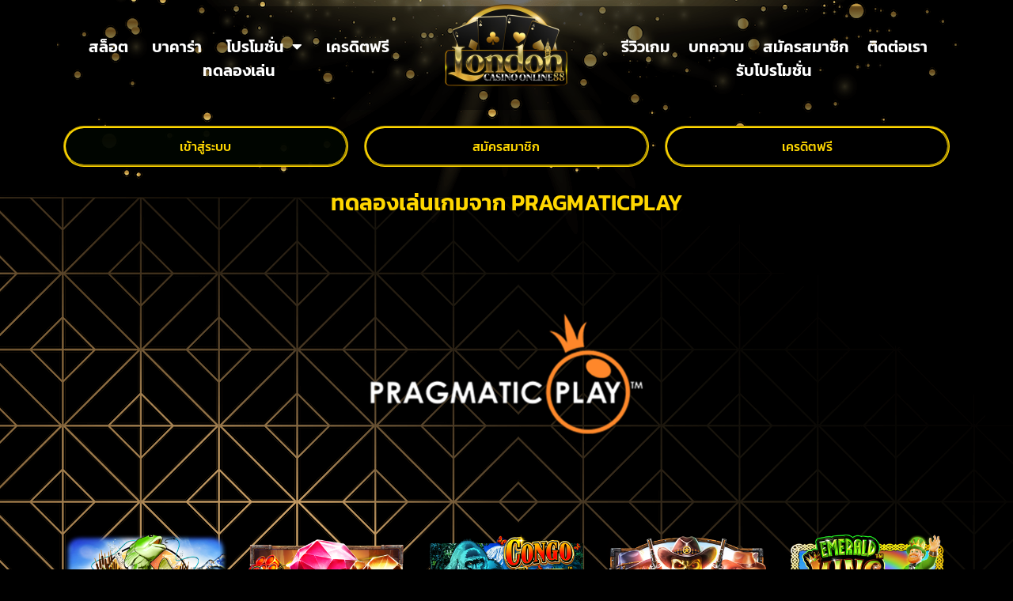

--- FILE ---
content_type: text/html; charset=UTF-8
request_url: https://london88s.com/%E0%B8%97%E0%B8%94%E0%B8%A5%E0%B8%AD%E0%B8%87%E0%B9%80%E0%B8%A5%E0%B9%88%E0%B8%99%E0%B9%80%E0%B8%81%E0%B8%A1/%E0%B8%97%E0%B8%94%E0%B8%A5%E0%B8%AD%E0%B8%87%E0%B9%80%E0%B8%A5%E0%B9%88%E0%B8%99%E0%B9%80%E0%B8%81%E0%B8%A1%E0%B8%88%E0%B8%B2%E0%B8%81-pragmaticplay/
body_size: 14404
content:
<!doctype html>
<html lang="th">
<head>
	<meta charset="UTF-8">
	<meta name="viewport" content="width=device-width, initial-scale=1">
	<link rel="profile" href="https://gmpg.org/xfn/11">
	<meta name='robots' content='index, follow, max-image-preview:large, max-snippet:-1, max-video-preview:-1' />
	<style>img:is([sizes="auto" i], [sizes^="auto," i]) { contain-intrinsic-size: 3000px 1500px }</style>
	
	<!-- This site is optimized with the Yoast SEO plugin v26.6 - https://yoast.com/wordpress/plugins/seo/ -->
	<title>ทดลองเล่นเกมจาก PRAGMATICPLAY - london88</title>
	<link rel="canonical" href="https://london88s.com/ทดลองเล่นเกม/ทดลองเล่นเกมจาก-pragmaticplay/" />
	<meta property="og:locale" content="th_TH" />
	<meta property="og:type" content="article" />
	<meta property="og:title" content="ทดลองเล่นเกมจาก PRAGMATICPLAY - london88" />
	<meta property="og:description" content="ทดลองเล่นเกมจาก PRAGMATICPLAY" />
	<meta property="og:url" content="https://london88s.com/ทดลองเล่นเกม/ทดลองเล่นเกมจาก-pragmaticplay/" />
	<meta property="og:site_name" content="london88" />
	<meta property="article:published_time" content="2021-11-01T11:42:01+00:00" />
	<meta property="article:modified_time" content="2021-11-01T11:49:15+00:00" />
	<meta property="og:image" content="https://london88s.com/wp-content/uploads/2021/10/PRAGMATICPLAY.webp" />
	<meta property="og:image:width" content="512" />
	<meta property="og:image:height" content="516" />
	<meta property="og:image:type" content="image/webp" />
	<meta name="author" content="admin" />
	<meta name="twitter:card" content="summary_large_image" />
	<meta name="twitter:label1" content="Written by" />
	<meta name="twitter:data1" content="admin" />
	<meta name="twitter:label2" content="Est. reading time" />
	<meta name="twitter:data2" content="3 นาที" />
	<script type="application/ld+json" class="yoast-schema-graph">{"@context":"https://schema.org","@graph":[{"@type":"WebPage","@id":"https://london88s.com/%e0%b8%97%e0%b8%94%e0%b8%a5%e0%b8%ad%e0%b8%87%e0%b9%80%e0%b8%a5%e0%b9%88%e0%b8%99%e0%b9%80%e0%b8%81%e0%b8%a1/%e0%b8%97%e0%b8%94%e0%b8%a5%e0%b8%ad%e0%b8%87%e0%b9%80%e0%b8%a5%e0%b9%88%e0%b8%99%e0%b9%80%e0%b8%81%e0%b8%a1%e0%b8%88%e0%b8%b2%e0%b8%81-pragmaticplay/","url":"https://london88s.com/%e0%b8%97%e0%b8%94%e0%b8%a5%e0%b8%ad%e0%b8%87%e0%b9%80%e0%b8%a5%e0%b9%88%e0%b8%99%e0%b9%80%e0%b8%81%e0%b8%a1/%e0%b8%97%e0%b8%94%e0%b8%a5%e0%b8%ad%e0%b8%87%e0%b9%80%e0%b8%a5%e0%b9%88%e0%b8%99%e0%b9%80%e0%b8%81%e0%b8%a1%e0%b8%88%e0%b8%b2%e0%b8%81-pragmaticplay/","name":"ทดลองเล่นเกมจาก PRAGMATICPLAY - london88","isPartOf":{"@id":"https://london88s.com/#website"},"primaryImageOfPage":{"@id":"https://london88s.com/%e0%b8%97%e0%b8%94%e0%b8%a5%e0%b8%ad%e0%b8%87%e0%b9%80%e0%b8%a5%e0%b9%88%e0%b8%99%e0%b9%80%e0%b8%81%e0%b8%a1/%e0%b8%97%e0%b8%94%e0%b8%a5%e0%b8%ad%e0%b8%87%e0%b9%80%e0%b8%a5%e0%b9%88%e0%b8%99%e0%b9%80%e0%b8%81%e0%b8%a1%e0%b8%88%e0%b8%b2%e0%b8%81-pragmaticplay/#primaryimage"},"image":{"@id":"https://london88s.com/%e0%b8%97%e0%b8%94%e0%b8%a5%e0%b8%ad%e0%b8%87%e0%b9%80%e0%b8%a5%e0%b9%88%e0%b8%99%e0%b9%80%e0%b8%81%e0%b8%a1/%e0%b8%97%e0%b8%94%e0%b8%a5%e0%b8%ad%e0%b8%87%e0%b9%80%e0%b8%a5%e0%b9%88%e0%b8%99%e0%b9%80%e0%b8%81%e0%b8%a1%e0%b8%88%e0%b8%b2%e0%b8%81-pragmaticplay/#primaryimage"},"thumbnailUrl":"https://london88s.com/wp-content/uploads/2021/10/PRAGMATICPLAY.webp","datePublished":"2021-11-01T11:42:01+00:00","dateModified":"2021-11-01T11:49:15+00:00","author":{"@id":"https://london88s.com/#/schema/person/73d936a4c374e23d6579ac6530bc9931"},"breadcrumb":{"@id":"https://london88s.com/%e0%b8%97%e0%b8%94%e0%b8%a5%e0%b8%ad%e0%b8%87%e0%b9%80%e0%b8%a5%e0%b9%88%e0%b8%99%e0%b9%80%e0%b8%81%e0%b8%a1/%e0%b8%97%e0%b8%94%e0%b8%a5%e0%b8%ad%e0%b8%87%e0%b9%80%e0%b8%a5%e0%b9%88%e0%b8%99%e0%b9%80%e0%b8%81%e0%b8%a1%e0%b8%88%e0%b8%b2%e0%b8%81-pragmaticplay/#breadcrumb"},"inLanguage":"th","potentialAction":[{"@type":"ReadAction","target":["https://london88s.com/%e0%b8%97%e0%b8%94%e0%b8%a5%e0%b8%ad%e0%b8%87%e0%b9%80%e0%b8%a5%e0%b9%88%e0%b8%99%e0%b9%80%e0%b8%81%e0%b8%a1/%e0%b8%97%e0%b8%94%e0%b8%a5%e0%b8%ad%e0%b8%87%e0%b9%80%e0%b8%a5%e0%b9%88%e0%b8%99%e0%b9%80%e0%b8%81%e0%b8%a1%e0%b8%88%e0%b8%b2%e0%b8%81-pragmaticplay/"]}]},{"@type":"ImageObject","inLanguage":"th","@id":"https://london88s.com/%e0%b8%97%e0%b8%94%e0%b8%a5%e0%b8%ad%e0%b8%87%e0%b9%80%e0%b8%a5%e0%b9%88%e0%b8%99%e0%b9%80%e0%b8%81%e0%b8%a1/%e0%b8%97%e0%b8%94%e0%b8%a5%e0%b8%ad%e0%b8%87%e0%b9%80%e0%b8%a5%e0%b9%88%e0%b8%99%e0%b9%80%e0%b8%81%e0%b8%a1%e0%b8%88%e0%b8%b2%e0%b8%81-pragmaticplay/#primaryimage","url":"https://london88s.com/wp-content/uploads/2021/10/PRAGMATICPLAY.webp","contentUrl":"https://london88s.com/wp-content/uploads/2021/10/PRAGMATICPLAY.webp","width":512,"height":516},{"@type":"BreadcrumbList","@id":"https://london88s.com/%e0%b8%97%e0%b8%94%e0%b8%a5%e0%b8%ad%e0%b8%87%e0%b9%80%e0%b8%a5%e0%b9%88%e0%b8%99%e0%b9%80%e0%b8%81%e0%b8%a1/%e0%b8%97%e0%b8%94%e0%b8%a5%e0%b8%ad%e0%b8%87%e0%b9%80%e0%b8%a5%e0%b9%88%e0%b8%99%e0%b9%80%e0%b8%81%e0%b8%a1%e0%b8%88%e0%b8%b2%e0%b8%81-pragmaticplay/#breadcrumb","itemListElement":[{"@type":"ListItem","position":1,"name":"Home","item":"https://london88s.com/"},{"@type":"ListItem","position":2,"name":"บทความเจาะลึก ฝ่าก20รับ100 เกี่ยวกับพนันออนไลน์","item":"https://london88s.com/%e0%b8%9a%e0%b8%97%e0%b8%84%e0%b8%a7%e0%b8%b2%e0%b8%a1/"},{"@type":"ListItem","position":3,"name":"ทดลองเล่นเกมจาก PRAGMATICPLAY"}]},{"@type":"WebSite","@id":"https://london88s.com/#website","url":"https://london88s.com/","name":"london88","description":"สล็อต บาคาร่า ฟรีเครดิต","potentialAction":[{"@type":"SearchAction","target":{"@type":"EntryPoint","urlTemplate":"https://london88s.com/?s={search_term_string}"},"query-input":{"@type":"PropertyValueSpecification","valueRequired":true,"valueName":"search_term_string"}}],"inLanguage":"th"},{"@type":"Person","@id":"https://london88s.com/#/schema/person/73d936a4c374e23d6579ac6530bc9931","name":"admin","image":{"@type":"ImageObject","inLanguage":"th","@id":"https://london88s.com/#/schema/person/image/","url":"https://secure.gravatar.com/avatar/d15507865b168a87fa31a5014c925496?s=96&d=mm&r=g","contentUrl":"https://secure.gravatar.com/avatar/d15507865b168a87fa31a5014c925496?s=96&d=mm&r=g","caption":"admin"},"sameAs":["https://london88s.com"],"url":"https://london88s.com/author/admin/"}]}</script>
	<!-- / Yoast SEO plugin. -->


<link rel="alternate" type="application/rss+xml" title="london88 &raquo; ฟีด" href="https://london88s.com/feed/" />
<link rel="alternate" type="application/rss+xml" title="london88 &raquo; ฟีดความเห็น" href="https://london88s.com/comments/feed/" />
<link rel="alternate" type="application/rss+xml" title="london88 &raquo; ทดลองเล่นเกมจาก PRAGMATICPLAY ฟีดความเห็น" href="https://london88s.com/%e0%b8%97%e0%b8%94%e0%b8%a5%e0%b8%ad%e0%b8%87%e0%b9%80%e0%b8%a5%e0%b9%88%e0%b8%99%e0%b9%80%e0%b8%81%e0%b8%a1/%e0%b8%97%e0%b8%94%e0%b8%a5%e0%b8%ad%e0%b8%87%e0%b9%80%e0%b8%a5%e0%b9%88%e0%b8%99%e0%b9%80%e0%b8%81%e0%b8%a1%e0%b8%88%e0%b8%b2%e0%b8%81-pragmaticplay/feed/" />
<script>
window._wpemojiSettings = {"baseUrl":"https:\/\/s.w.org\/images\/core\/emoji\/15.0.3\/72x72\/","ext":".png","svgUrl":"https:\/\/s.w.org\/images\/core\/emoji\/15.0.3\/svg\/","svgExt":".svg","source":{"concatemoji":"https:\/\/london88s.com\/wp-includes\/js\/wp-emoji-release.min.js?ver=6.7.2"}};
/*! This file is auto-generated */
!function(i,n){var o,s,e;function c(e){try{var t={supportTests:e,timestamp:(new Date).valueOf()};sessionStorage.setItem(o,JSON.stringify(t))}catch(e){}}function p(e,t,n){e.clearRect(0,0,e.canvas.width,e.canvas.height),e.fillText(t,0,0);var t=new Uint32Array(e.getImageData(0,0,e.canvas.width,e.canvas.height).data),r=(e.clearRect(0,0,e.canvas.width,e.canvas.height),e.fillText(n,0,0),new Uint32Array(e.getImageData(0,0,e.canvas.width,e.canvas.height).data));return t.every(function(e,t){return e===r[t]})}function u(e,t,n){switch(t){case"flag":return n(e,"\ud83c\udff3\ufe0f\u200d\u26a7\ufe0f","\ud83c\udff3\ufe0f\u200b\u26a7\ufe0f")?!1:!n(e,"\ud83c\uddfa\ud83c\uddf3","\ud83c\uddfa\u200b\ud83c\uddf3")&&!n(e,"\ud83c\udff4\udb40\udc67\udb40\udc62\udb40\udc65\udb40\udc6e\udb40\udc67\udb40\udc7f","\ud83c\udff4\u200b\udb40\udc67\u200b\udb40\udc62\u200b\udb40\udc65\u200b\udb40\udc6e\u200b\udb40\udc67\u200b\udb40\udc7f");case"emoji":return!n(e,"\ud83d\udc26\u200d\u2b1b","\ud83d\udc26\u200b\u2b1b")}return!1}function f(e,t,n){var r="undefined"!=typeof WorkerGlobalScope&&self instanceof WorkerGlobalScope?new OffscreenCanvas(300,150):i.createElement("canvas"),a=r.getContext("2d",{willReadFrequently:!0}),o=(a.textBaseline="top",a.font="600 32px Arial",{});return e.forEach(function(e){o[e]=t(a,e,n)}),o}function t(e){var t=i.createElement("script");t.src=e,t.defer=!0,i.head.appendChild(t)}"undefined"!=typeof Promise&&(o="wpEmojiSettingsSupports",s=["flag","emoji"],n.supports={everything:!0,everythingExceptFlag:!0},e=new Promise(function(e){i.addEventListener("DOMContentLoaded",e,{once:!0})}),new Promise(function(t){var n=function(){try{var e=JSON.parse(sessionStorage.getItem(o));if("object"==typeof e&&"number"==typeof e.timestamp&&(new Date).valueOf()<e.timestamp+604800&&"object"==typeof e.supportTests)return e.supportTests}catch(e){}return null}();if(!n){if("undefined"!=typeof Worker&&"undefined"!=typeof OffscreenCanvas&&"undefined"!=typeof URL&&URL.createObjectURL&&"undefined"!=typeof Blob)try{var e="postMessage("+f.toString()+"("+[JSON.stringify(s),u.toString(),p.toString()].join(",")+"));",r=new Blob([e],{type:"text/javascript"}),a=new Worker(URL.createObjectURL(r),{name:"wpTestEmojiSupports"});return void(a.onmessage=function(e){c(n=e.data),a.terminate(),t(n)})}catch(e){}c(n=f(s,u,p))}t(n)}).then(function(e){for(var t in e)n.supports[t]=e[t],n.supports.everything=n.supports.everything&&n.supports[t],"flag"!==t&&(n.supports.everythingExceptFlag=n.supports.everythingExceptFlag&&n.supports[t]);n.supports.everythingExceptFlag=n.supports.everythingExceptFlag&&!n.supports.flag,n.DOMReady=!1,n.readyCallback=function(){n.DOMReady=!0}}).then(function(){return e}).then(function(){var e;n.supports.everything||(n.readyCallback(),(e=n.source||{}).concatemoji?t(e.concatemoji):e.wpemoji&&e.twemoji&&(t(e.twemoji),t(e.wpemoji)))}))}((window,document),window._wpemojiSettings);
</script>
<style id='wp-emoji-styles-inline-css'>

	img.wp-smiley, img.emoji {
		display: inline !important;
		border: none !important;
		box-shadow: none !important;
		height: 1em !important;
		width: 1em !important;
		margin: 0 0.07em !important;
		vertical-align: -0.1em !important;
		background: none !important;
		padding: 0 !important;
	}
</style>
<style id='global-styles-inline-css'>
:root{--wp--preset--aspect-ratio--square: 1;--wp--preset--aspect-ratio--4-3: 4/3;--wp--preset--aspect-ratio--3-4: 3/4;--wp--preset--aspect-ratio--3-2: 3/2;--wp--preset--aspect-ratio--2-3: 2/3;--wp--preset--aspect-ratio--16-9: 16/9;--wp--preset--aspect-ratio--9-16: 9/16;--wp--preset--color--black: #000000;--wp--preset--color--cyan-bluish-gray: #abb8c3;--wp--preset--color--white: #ffffff;--wp--preset--color--pale-pink: #f78da7;--wp--preset--color--vivid-red: #cf2e2e;--wp--preset--color--luminous-vivid-orange: #ff6900;--wp--preset--color--luminous-vivid-amber: #fcb900;--wp--preset--color--light-green-cyan: #7bdcb5;--wp--preset--color--vivid-green-cyan: #00d084;--wp--preset--color--pale-cyan-blue: #8ed1fc;--wp--preset--color--vivid-cyan-blue: #0693e3;--wp--preset--color--vivid-purple: #9b51e0;--wp--preset--gradient--vivid-cyan-blue-to-vivid-purple: linear-gradient(135deg,rgba(6,147,227,1) 0%,rgb(155,81,224) 100%);--wp--preset--gradient--light-green-cyan-to-vivid-green-cyan: linear-gradient(135deg,rgb(122,220,180) 0%,rgb(0,208,130) 100%);--wp--preset--gradient--luminous-vivid-amber-to-luminous-vivid-orange: linear-gradient(135deg,rgba(252,185,0,1) 0%,rgba(255,105,0,1) 100%);--wp--preset--gradient--luminous-vivid-orange-to-vivid-red: linear-gradient(135deg,rgba(255,105,0,1) 0%,rgb(207,46,46) 100%);--wp--preset--gradient--very-light-gray-to-cyan-bluish-gray: linear-gradient(135deg,rgb(238,238,238) 0%,rgb(169,184,195) 100%);--wp--preset--gradient--cool-to-warm-spectrum: linear-gradient(135deg,rgb(74,234,220) 0%,rgb(151,120,209) 20%,rgb(207,42,186) 40%,rgb(238,44,130) 60%,rgb(251,105,98) 80%,rgb(254,248,76) 100%);--wp--preset--gradient--blush-light-purple: linear-gradient(135deg,rgb(255,206,236) 0%,rgb(152,150,240) 100%);--wp--preset--gradient--blush-bordeaux: linear-gradient(135deg,rgb(254,205,165) 0%,rgb(254,45,45) 50%,rgb(107,0,62) 100%);--wp--preset--gradient--luminous-dusk: linear-gradient(135deg,rgb(255,203,112) 0%,rgb(199,81,192) 50%,rgb(65,88,208) 100%);--wp--preset--gradient--pale-ocean: linear-gradient(135deg,rgb(255,245,203) 0%,rgb(182,227,212) 50%,rgb(51,167,181) 100%);--wp--preset--gradient--electric-grass: linear-gradient(135deg,rgb(202,248,128) 0%,rgb(113,206,126) 100%);--wp--preset--gradient--midnight: linear-gradient(135deg,rgb(2,3,129) 0%,rgb(40,116,252) 100%);--wp--preset--font-size--small: 13px;--wp--preset--font-size--medium: 20px;--wp--preset--font-size--large: 36px;--wp--preset--font-size--x-large: 42px;--wp--preset--spacing--20: 0.44rem;--wp--preset--spacing--30: 0.67rem;--wp--preset--spacing--40: 1rem;--wp--preset--spacing--50: 1.5rem;--wp--preset--spacing--60: 2.25rem;--wp--preset--spacing--70: 3.38rem;--wp--preset--spacing--80: 5.06rem;--wp--preset--shadow--natural: 6px 6px 9px rgba(0, 0, 0, 0.2);--wp--preset--shadow--deep: 12px 12px 50px rgba(0, 0, 0, 0.4);--wp--preset--shadow--sharp: 6px 6px 0px rgba(0, 0, 0, 0.2);--wp--preset--shadow--outlined: 6px 6px 0px -3px rgba(255, 255, 255, 1), 6px 6px rgba(0, 0, 0, 1);--wp--preset--shadow--crisp: 6px 6px 0px rgba(0, 0, 0, 1);}:root { --wp--style--global--content-size: 800px;--wp--style--global--wide-size: 1200px; }:where(body) { margin: 0; }.wp-site-blocks > .alignleft { float: left; margin-right: 2em; }.wp-site-blocks > .alignright { float: right; margin-left: 2em; }.wp-site-blocks > .aligncenter { justify-content: center; margin-left: auto; margin-right: auto; }:where(.wp-site-blocks) > * { margin-block-start: 24px; margin-block-end: 0; }:where(.wp-site-blocks) > :first-child { margin-block-start: 0; }:where(.wp-site-blocks) > :last-child { margin-block-end: 0; }:root { --wp--style--block-gap: 24px; }:root :where(.is-layout-flow) > :first-child{margin-block-start: 0;}:root :where(.is-layout-flow) > :last-child{margin-block-end: 0;}:root :where(.is-layout-flow) > *{margin-block-start: 24px;margin-block-end: 0;}:root :where(.is-layout-constrained) > :first-child{margin-block-start: 0;}:root :where(.is-layout-constrained) > :last-child{margin-block-end: 0;}:root :where(.is-layout-constrained) > *{margin-block-start: 24px;margin-block-end: 0;}:root :where(.is-layout-flex){gap: 24px;}:root :where(.is-layout-grid){gap: 24px;}.is-layout-flow > .alignleft{float: left;margin-inline-start: 0;margin-inline-end: 2em;}.is-layout-flow > .alignright{float: right;margin-inline-start: 2em;margin-inline-end: 0;}.is-layout-flow > .aligncenter{margin-left: auto !important;margin-right: auto !important;}.is-layout-constrained > .alignleft{float: left;margin-inline-start: 0;margin-inline-end: 2em;}.is-layout-constrained > .alignright{float: right;margin-inline-start: 2em;margin-inline-end: 0;}.is-layout-constrained > .aligncenter{margin-left: auto !important;margin-right: auto !important;}.is-layout-constrained > :where(:not(.alignleft):not(.alignright):not(.alignfull)){max-width: var(--wp--style--global--content-size);margin-left: auto !important;margin-right: auto !important;}.is-layout-constrained > .alignwide{max-width: var(--wp--style--global--wide-size);}body .is-layout-flex{display: flex;}.is-layout-flex{flex-wrap: wrap;align-items: center;}.is-layout-flex > :is(*, div){margin: 0;}body .is-layout-grid{display: grid;}.is-layout-grid > :is(*, div){margin: 0;}body{padding-top: 0px;padding-right: 0px;padding-bottom: 0px;padding-left: 0px;}a:where(:not(.wp-element-button)){text-decoration: underline;}:root :where(.wp-element-button, .wp-block-button__link){background-color: #32373c;border-width: 0;color: #fff;font-family: inherit;font-size: inherit;line-height: inherit;padding: calc(0.667em + 2px) calc(1.333em + 2px);text-decoration: none;}.has-black-color{color: var(--wp--preset--color--black) !important;}.has-cyan-bluish-gray-color{color: var(--wp--preset--color--cyan-bluish-gray) !important;}.has-white-color{color: var(--wp--preset--color--white) !important;}.has-pale-pink-color{color: var(--wp--preset--color--pale-pink) !important;}.has-vivid-red-color{color: var(--wp--preset--color--vivid-red) !important;}.has-luminous-vivid-orange-color{color: var(--wp--preset--color--luminous-vivid-orange) !important;}.has-luminous-vivid-amber-color{color: var(--wp--preset--color--luminous-vivid-amber) !important;}.has-light-green-cyan-color{color: var(--wp--preset--color--light-green-cyan) !important;}.has-vivid-green-cyan-color{color: var(--wp--preset--color--vivid-green-cyan) !important;}.has-pale-cyan-blue-color{color: var(--wp--preset--color--pale-cyan-blue) !important;}.has-vivid-cyan-blue-color{color: var(--wp--preset--color--vivid-cyan-blue) !important;}.has-vivid-purple-color{color: var(--wp--preset--color--vivid-purple) !important;}.has-black-background-color{background-color: var(--wp--preset--color--black) !important;}.has-cyan-bluish-gray-background-color{background-color: var(--wp--preset--color--cyan-bluish-gray) !important;}.has-white-background-color{background-color: var(--wp--preset--color--white) !important;}.has-pale-pink-background-color{background-color: var(--wp--preset--color--pale-pink) !important;}.has-vivid-red-background-color{background-color: var(--wp--preset--color--vivid-red) !important;}.has-luminous-vivid-orange-background-color{background-color: var(--wp--preset--color--luminous-vivid-orange) !important;}.has-luminous-vivid-amber-background-color{background-color: var(--wp--preset--color--luminous-vivid-amber) !important;}.has-light-green-cyan-background-color{background-color: var(--wp--preset--color--light-green-cyan) !important;}.has-vivid-green-cyan-background-color{background-color: var(--wp--preset--color--vivid-green-cyan) !important;}.has-pale-cyan-blue-background-color{background-color: var(--wp--preset--color--pale-cyan-blue) !important;}.has-vivid-cyan-blue-background-color{background-color: var(--wp--preset--color--vivid-cyan-blue) !important;}.has-vivid-purple-background-color{background-color: var(--wp--preset--color--vivid-purple) !important;}.has-black-border-color{border-color: var(--wp--preset--color--black) !important;}.has-cyan-bluish-gray-border-color{border-color: var(--wp--preset--color--cyan-bluish-gray) !important;}.has-white-border-color{border-color: var(--wp--preset--color--white) !important;}.has-pale-pink-border-color{border-color: var(--wp--preset--color--pale-pink) !important;}.has-vivid-red-border-color{border-color: var(--wp--preset--color--vivid-red) !important;}.has-luminous-vivid-orange-border-color{border-color: var(--wp--preset--color--luminous-vivid-orange) !important;}.has-luminous-vivid-amber-border-color{border-color: var(--wp--preset--color--luminous-vivid-amber) !important;}.has-light-green-cyan-border-color{border-color: var(--wp--preset--color--light-green-cyan) !important;}.has-vivid-green-cyan-border-color{border-color: var(--wp--preset--color--vivid-green-cyan) !important;}.has-pale-cyan-blue-border-color{border-color: var(--wp--preset--color--pale-cyan-blue) !important;}.has-vivid-cyan-blue-border-color{border-color: var(--wp--preset--color--vivid-cyan-blue) !important;}.has-vivid-purple-border-color{border-color: var(--wp--preset--color--vivid-purple) !important;}.has-vivid-cyan-blue-to-vivid-purple-gradient-background{background: var(--wp--preset--gradient--vivid-cyan-blue-to-vivid-purple) !important;}.has-light-green-cyan-to-vivid-green-cyan-gradient-background{background: var(--wp--preset--gradient--light-green-cyan-to-vivid-green-cyan) !important;}.has-luminous-vivid-amber-to-luminous-vivid-orange-gradient-background{background: var(--wp--preset--gradient--luminous-vivid-amber-to-luminous-vivid-orange) !important;}.has-luminous-vivid-orange-to-vivid-red-gradient-background{background: var(--wp--preset--gradient--luminous-vivid-orange-to-vivid-red) !important;}.has-very-light-gray-to-cyan-bluish-gray-gradient-background{background: var(--wp--preset--gradient--very-light-gray-to-cyan-bluish-gray) !important;}.has-cool-to-warm-spectrum-gradient-background{background: var(--wp--preset--gradient--cool-to-warm-spectrum) !important;}.has-blush-light-purple-gradient-background{background: var(--wp--preset--gradient--blush-light-purple) !important;}.has-blush-bordeaux-gradient-background{background: var(--wp--preset--gradient--blush-bordeaux) !important;}.has-luminous-dusk-gradient-background{background: var(--wp--preset--gradient--luminous-dusk) !important;}.has-pale-ocean-gradient-background{background: var(--wp--preset--gradient--pale-ocean) !important;}.has-electric-grass-gradient-background{background: var(--wp--preset--gradient--electric-grass) !important;}.has-midnight-gradient-background{background: var(--wp--preset--gradient--midnight) !important;}.has-small-font-size{font-size: var(--wp--preset--font-size--small) !important;}.has-medium-font-size{font-size: var(--wp--preset--font-size--medium) !important;}.has-large-font-size{font-size: var(--wp--preset--font-size--large) !important;}.has-x-large-font-size{font-size: var(--wp--preset--font-size--x-large) !important;}
:root :where(.wp-block-pullquote){font-size: 1.5em;line-height: 1.6;}
</style>
<link rel='stylesheet' id='elementor-frontend-css' href='https://london88s.com/wp-content/plugins/elementor/assets/css/frontend.min.css?ver=3.30.3' media='all' />
<link rel='stylesheet' id='widget-nav-menu-css' href='https://london88s.com/wp-content/plugins/elementor-pro/assets/css/widget-nav-menu.min.css?ver=3.30.1' media='all' />
<link rel='stylesheet' id='widget-image-css' href='https://london88s.com/wp-content/plugins/elementor/assets/css/widget-image.min.css?ver=3.30.3' media='all' />
<link rel='stylesheet' id='e-sticky-css' href='https://london88s.com/wp-content/plugins/elementor-pro/assets/css/modules/sticky.min.css?ver=3.30.1' media='all' />
<link rel='stylesheet' id='widget-heading-css' href='https://london88s.com/wp-content/plugins/elementor/assets/css/widget-heading.min.css?ver=3.30.3' media='all' />
<link rel='stylesheet' id='widget-spacer-css' href='https://london88s.com/wp-content/plugins/elementor/assets/css/widget-spacer.min.css?ver=3.30.3' media='all' />
<link rel='stylesheet' id='elementor-icons-css' href='https://london88s.com/wp-content/plugins/elementor/assets/lib/eicons/css/elementor-icons.min.css?ver=5.43.0' media='all' />
<link rel='stylesheet' id='elementor-post-6-css' href='https://london88s.com/wp-content/uploads/elementor/css/post-6.css?ver=1753456627' media='all' />
<link rel='stylesheet' id='elementor-post-254-css' href='https://london88s.com/wp-content/uploads/elementor/css/post-254.css?ver=1753516198' media='all' />
<link rel='stylesheet' id='elementor-post-21-css' href='https://london88s.com/wp-content/uploads/elementor/css/post-21.css?ver=1760115446' media='all' />
<link rel='stylesheet' id='elementor-post-397-css' href='https://london88s.com/wp-content/uploads/elementor/css/post-397.css?ver=1760115446' media='all' />
<link rel='stylesheet' id='elementor-gf-local-kanit-css' href='https://london88s.com/wp-content/uploads/elementor/google-fonts/css/kanit.css?ver=1753456638' media='all' />
<link rel='stylesheet' id='elementor-icons-shared-0-css' href='https://london88s.com/wp-content/plugins/elementor/assets/lib/font-awesome/css/fontawesome.min.css?ver=5.15.3' media='all' />
<link rel='stylesheet' id='elementor-icons-fa-solid-css' href='https://london88s.com/wp-content/plugins/elementor/assets/lib/font-awesome/css/solid.min.css?ver=5.15.3' media='all' />
<script src="https://london88s.com/wp-includes/js/jquery/jquery.min.js?ver=3.7.1" id="jquery-core-js"></script>
<script src="https://london88s.com/wp-includes/js/jquery/jquery-migrate.min.js?ver=3.4.1" id="jquery-migrate-js"></script>
<link rel="https://api.w.org/" href="https://london88s.com/wp-json/" /><link rel="alternate" title="JSON" type="application/json" href="https://london88s.com/wp-json/wp/v2/posts/254" /><link rel="EditURI" type="application/rsd+xml" title="RSD" href="https://london88s.com/xmlrpc.php?rsd" />
<meta name="generator" content="WordPress 6.7.2" />
<link rel='shortlink' href='https://london88s.com/?p=254' />
<link rel="alternate" title="oEmbed (JSON)" type="application/json+oembed" href="https://london88s.com/wp-json/oembed/1.0/embed?url=https%3A%2F%2Flondon88s.com%2F%25e0%25b8%2597%25e0%25b8%2594%25e0%25b8%25a5%25e0%25b8%25ad%25e0%25b8%2587%25e0%25b9%2580%25e0%25b8%25a5%25e0%25b9%2588%25e0%25b8%2599%25e0%25b9%2580%25e0%25b8%2581%25e0%25b8%25a1%2F%25e0%25b8%2597%25e0%25b8%2594%25e0%25b8%25a5%25e0%25b8%25ad%25e0%25b8%2587%25e0%25b9%2580%25e0%25b8%25a5%25e0%25b9%2588%25e0%25b8%2599%25e0%25b9%2580%25e0%25b8%2581%25e0%25b8%25a1%25e0%25b8%2588%25e0%25b8%25b2%25e0%25b8%2581-pragmaticplay%2F" />
<link rel="alternate" title="oEmbed (XML)" type="text/xml+oembed" href="https://london88s.com/wp-json/oembed/1.0/embed?url=https%3A%2F%2Flondon88s.com%2F%25e0%25b8%2597%25e0%25b8%2594%25e0%25b8%25a5%25e0%25b8%25ad%25e0%25b8%2587%25e0%25b9%2580%25e0%25b8%25a5%25e0%25b9%2588%25e0%25b8%2599%25e0%25b9%2580%25e0%25b8%2581%25e0%25b8%25a1%2F%25e0%25b8%2597%25e0%25b8%2594%25e0%25b8%25a5%25e0%25b8%25ad%25e0%25b8%2587%25e0%25b9%2580%25e0%25b8%25a5%25e0%25b9%2588%25e0%25b8%2599%25e0%25b9%2580%25e0%25b8%2581%25e0%25b8%25a1%25e0%25b8%2588%25e0%25b8%25b2%25e0%25b8%2581-pragmaticplay%2F&#038;format=xml" />
<!-- Google tag (gtag.js) -->
<script async src="https://www.googletagmanager.com/gtag/js?id=G-C8X99MQ7X1"></script>
<script>
  window.dataLayer = window.dataLayer || [];
  function gtag(){dataLayer.push(arguments);}
  gtag('js', new Date());

  gtag('config', 'G-C8X99MQ7X1');
</script>
<meta name="generator" content="Elementor 3.30.3; features: additional_custom_breakpoints; settings: css_print_method-external, google_font-enabled, font_display-auto">
			<style>
				.e-con.e-parent:nth-of-type(n+4):not(.e-lazyloaded):not(.e-no-lazyload),
				.e-con.e-parent:nth-of-type(n+4):not(.e-lazyloaded):not(.e-no-lazyload) * {
					background-image: none !important;
				}
				@media screen and (max-height: 1024px) {
					.e-con.e-parent:nth-of-type(n+3):not(.e-lazyloaded):not(.e-no-lazyload),
					.e-con.e-parent:nth-of-type(n+3):not(.e-lazyloaded):not(.e-no-lazyload) * {
						background-image: none !important;
					}
				}
				@media screen and (max-height: 640px) {
					.e-con.e-parent:nth-of-type(n+2):not(.e-lazyloaded):not(.e-no-lazyload),
					.e-con.e-parent:nth-of-type(n+2):not(.e-lazyloaded):not(.e-no-lazyload) * {
						background-image: none !important;
					}
				}
			</style>
			<link rel="icon" href="https://london88s.com/wp-content/uploads/2021/11/cropped-logo-londun88-01-32x32.webp" sizes="32x32" />
<link rel="icon" href="https://london88s.com/wp-content/uploads/2021/11/cropped-logo-londun88-01-192x192.webp" sizes="192x192" />
<link rel="apple-touch-icon" href="https://london88s.com/wp-content/uploads/2021/11/cropped-logo-londun88-01-180x180.webp" />
<meta name="msapplication-TileImage" content="https://london88s.com/wp-content/uploads/2021/11/cropped-logo-londun88-01-270x270.webp" />
</head>
<body class="post-template-default single single-post postid-254 single-format-standard wp-embed-responsive hello-elementor-default elementor-default elementor-kit-6 elementor-page elementor-page-254">



		<div data-elementor-type="header" data-elementor-id="21" class="elementor elementor-21 elementor-location-header" data-elementor-post-type="elementor_library">
					<section class="elementor-section elementor-top-section elementor-element elementor-element-3b3230fe elementor-section-stretched elementor-section-boxed elementor-section-height-default elementor-section-height-default" data-id="3b3230fe" data-element_type="section" data-settings="{&quot;stretch_section&quot;:&quot;section-stretched&quot;,&quot;background_background&quot;:&quot;classic&quot;}">
						<div class="elementor-container elementor-column-gap-default">
					<div class="elementor-column elementor-col-100 elementor-top-column elementor-element elementor-element-3c48fdd" data-id="3c48fdd" data-element_type="column">
			<div class="elementor-widget-wrap">
							</div>
		</div>
					</div>
		</section>
				<header class="elementor-section elementor-top-section elementor-element elementor-element-63df6750 elementor-section-full_width elementor-section-stretched elementor-hidden-tablet elementor-hidden-mobile elementor-section-height-default elementor-section-height-default" data-id="63df6750" data-element_type="section" data-settings="{&quot;stretch_section&quot;:&quot;section-stretched&quot;,&quot;background_background&quot;:&quot;classic&quot;}">
							<div class="elementor-background-overlay"></div>
							<div class="elementor-container elementor-column-gap-default">
					<div class="elementor-column elementor-col-20 elementor-top-column elementor-element elementor-element-c139a11" data-id="c139a11" data-element_type="column">
			<div class="elementor-widget-wrap">
							</div>
		</div>
				<div class="elementor-column elementor-col-20 elementor-top-column elementor-element elementor-element-853a281" data-id="853a281" data-element_type="column">
			<div class="elementor-widget-wrap elementor-element-populated">
						<div class="elementor-element elementor-element-60a67df elementor-nav-menu__align-justify elementor-nav-menu--dropdown-tablet elementor-nav-menu__text-align-aside elementor-nav-menu--toggle elementor-nav-menu--burger elementor-widget elementor-widget-nav-menu" data-id="60a67df" data-element_type="widget" data-settings="{&quot;layout&quot;:&quot;horizontal&quot;,&quot;submenu_icon&quot;:{&quot;value&quot;:&quot;&lt;i class=\&quot;fas fa-caret-down\&quot;&gt;&lt;\/i&gt;&quot;,&quot;library&quot;:&quot;fa-solid&quot;},&quot;toggle&quot;:&quot;burger&quot;}" data-widget_type="nav-menu.default">
				<div class="elementor-widget-container">
								<nav aria-label="Menu" class="elementor-nav-menu--main elementor-nav-menu__container elementor-nav-menu--layout-horizontal e--pointer-underline e--animation-fade">
				<ul id="menu-1-60a67df" class="elementor-nav-menu"><li class="menu-item menu-item-type-post_type menu-item-object-page menu-item-290"><a href="https://london88s.com/%e0%b8%97%e0%b8%b2%e0%b8%87%e0%b9%80%e0%b8%82%e0%b9%89%e0%b8%b2%e0%b8%aa%e0%b8%a5%e0%b9%87%e0%b8%ad%e0%b8%95/" class="elementor-item">สล็อต</a></li>
<li class="menu-item menu-item-type-post_type menu-item-object-page menu-item-293"><a href="https://london88s.com/%e0%b8%9a%e0%b8%b2%e0%b8%84%e0%b8%b2%e0%b8%a3%e0%b9%88%e0%b8%b2%e0%b9%80%e0%b8%a7%e0%b9%87%e0%b8%9a%e0%b8%95%e0%b8%a3%e0%b8%87/" class="elementor-item">บาคาร่า</a></li>
<li class="menu-item menu-item-type-post_type menu-item-object-page menu-item-has-children menu-item-294"><a href="https://london88s.com/%e0%b9%82%e0%b8%9b%e0%b8%a3%e0%b9%82%e0%b8%a1%e0%b8%8a%e0%b8%b1%e0%b9%88%e0%b8%99/" class="elementor-item">โปรโมชั่น</a>
<ul class="sub-menu elementor-nav-menu--dropdown">
	<li class="menu-item menu-item-type-post_type menu-item-object-post menu-item-1143"><a href="https://london88s.com/%e0%b8%9a%e0%b8%b2%e0%b8%84%e0%b8%b2%e0%b8%a3%e0%b9%88%e0%b8%b2/_10rub100/" class="elementor-sub-item">ฝาก 10 รับ 100</a></li>
	<li class="menu-item menu-item-type-post_type menu-item-object-post menu-item-1146"><a href="https://london88s.com/%e0%b8%a3%e0%b8%a7%e0%b8%a1%e0%b9%82%e0%b8%9b%e0%b8%a3/19_rub_100_/" class="elementor-sub-item">ฝาก 19 รับ 100</a></li>
	<li class="menu-item menu-item-type-post_type menu-item-object-post menu-item-1145"><a href="https://london88s.com/%e0%b8%a3%e0%b8%a7%e0%b8%a1%e0%b9%82%e0%b8%9b%e0%b8%a3/20_rub_100_/" class="elementor-sub-item">ฝาก 20 รับ 100</a></li>
	<li class="menu-item menu-item-type-post_type menu-item-object-post menu-item-1144"><a href="https://london88s.com/%e0%b8%a3%e0%b8%a7%e0%b8%a1%e0%b9%82%e0%b8%9b%e0%b8%a3/50_rub_100_/" class="elementor-sub-item">ฝาก 50 รับ 100</a></li>
	<li class="menu-item menu-item-type-post_type menu-item-object-post menu-item-1142"><a href="https://london88s.com/%e0%b8%a3%e0%b8%a7%e0%b8%a1%e0%b9%82%e0%b8%9b%e0%b8%a3/50-rub-150-2/" class="elementor-sub-item">ฝาก 50 รับ 150</a></li>
	<li class="menu-item menu-item-type-post_type menu-item-object-post menu-item-1148"><a href="https://london88s.com/%e0%b8%a3%e0%b8%a7%e0%b8%a1%e0%b9%82%e0%b8%9b%e0%b8%a3/50-rub-200/" class="elementor-sub-item">ฝาก 50 รับ 200</a></li>
	<li class="menu-item menu-item-type-post_type menu-item-object-post menu-item-1147"><a href="https://london88s.com/%e0%b8%a3%e0%b8%a7%e0%b8%a1%e0%b9%82%e0%b8%9b%e0%b8%a3/99-rub-300/" class="elementor-sub-item">ฝาก 99 รับ 300</a></li>
</ul>
</li>
<li class="menu-item menu-item-type-post_type menu-item-object-page menu-item-299"><a href="https://london88s.com/%e0%b9%80%e0%b8%84%e0%b8%a3%e0%b8%94%e0%b8%b4%e0%b8%95%e0%b8%9f%e0%b8%a3%e0%b8%b5/" class="elementor-item">เครดิตฟรี</a></li>
<li class="menu-item menu-item-type-post_type menu-item-object-page menu-item-1374"><a href="https://london88s.com/%e0%b8%97%e0%b8%94%e0%b8%a5%e0%b8%ad%e0%b8%87%e0%b9%80%e0%b8%a5%e0%b9%88%e0%b8%99%e0%b8%aa%e0%b8%a5%e0%b9%87%e0%b8%ad%e0%b8%95-pg-london88s-%e0%b8%9d%e0%b8%b2%e0%b8%8119%e0%b8%a3%e0%b8%b1%e0%b8%9a100/" class="elementor-item">ทดลองเล่น</a></li>
</ul>			</nav>
					<div class="elementor-menu-toggle" role="button" tabindex="0" aria-label="Menu Toggle" aria-expanded="false">
			<i aria-hidden="true" role="presentation" class="elementor-menu-toggle__icon--open eicon-menu-bar"></i><i aria-hidden="true" role="presentation" class="elementor-menu-toggle__icon--close eicon-close"></i>		</div>
					<nav class="elementor-nav-menu--dropdown elementor-nav-menu__container" aria-hidden="true">
				<ul id="menu-2-60a67df" class="elementor-nav-menu"><li class="menu-item menu-item-type-post_type menu-item-object-page menu-item-290"><a href="https://london88s.com/%e0%b8%97%e0%b8%b2%e0%b8%87%e0%b9%80%e0%b8%82%e0%b9%89%e0%b8%b2%e0%b8%aa%e0%b8%a5%e0%b9%87%e0%b8%ad%e0%b8%95/" class="elementor-item" tabindex="-1">สล็อต</a></li>
<li class="menu-item menu-item-type-post_type menu-item-object-page menu-item-293"><a href="https://london88s.com/%e0%b8%9a%e0%b8%b2%e0%b8%84%e0%b8%b2%e0%b8%a3%e0%b9%88%e0%b8%b2%e0%b9%80%e0%b8%a7%e0%b9%87%e0%b8%9a%e0%b8%95%e0%b8%a3%e0%b8%87/" class="elementor-item" tabindex="-1">บาคาร่า</a></li>
<li class="menu-item menu-item-type-post_type menu-item-object-page menu-item-has-children menu-item-294"><a href="https://london88s.com/%e0%b9%82%e0%b8%9b%e0%b8%a3%e0%b9%82%e0%b8%a1%e0%b8%8a%e0%b8%b1%e0%b9%88%e0%b8%99/" class="elementor-item" tabindex="-1">โปรโมชั่น</a>
<ul class="sub-menu elementor-nav-menu--dropdown">
	<li class="menu-item menu-item-type-post_type menu-item-object-post menu-item-1143"><a href="https://london88s.com/%e0%b8%9a%e0%b8%b2%e0%b8%84%e0%b8%b2%e0%b8%a3%e0%b9%88%e0%b8%b2/_10rub100/" class="elementor-sub-item" tabindex="-1">ฝาก 10 รับ 100</a></li>
	<li class="menu-item menu-item-type-post_type menu-item-object-post menu-item-1146"><a href="https://london88s.com/%e0%b8%a3%e0%b8%a7%e0%b8%a1%e0%b9%82%e0%b8%9b%e0%b8%a3/19_rub_100_/" class="elementor-sub-item" tabindex="-1">ฝาก 19 รับ 100</a></li>
	<li class="menu-item menu-item-type-post_type menu-item-object-post menu-item-1145"><a href="https://london88s.com/%e0%b8%a3%e0%b8%a7%e0%b8%a1%e0%b9%82%e0%b8%9b%e0%b8%a3/20_rub_100_/" class="elementor-sub-item" tabindex="-1">ฝาก 20 รับ 100</a></li>
	<li class="menu-item menu-item-type-post_type menu-item-object-post menu-item-1144"><a href="https://london88s.com/%e0%b8%a3%e0%b8%a7%e0%b8%a1%e0%b9%82%e0%b8%9b%e0%b8%a3/50_rub_100_/" class="elementor-sub-item" tabindex="-1">ฝาก 50 รับ 100</a></li>
	<li class="menu-item menu-item-type-post_type menu-item-object-post menu-item-1142"><a href="https://london88s.com/%e0%b8%a3%e0%b8%a7%e0%b8%a1%e0%b9%82%e0%b8%9b%e0%b8%a3/50-rub-150-2/" class="elementor-sub-item" tabindex="-1">ฝาก 50 รับ 150</a></li>
	<li class="menu-item menu-item-type-post_type menu-item-object-post menu-item-1148"><a href="https://london88s.com/%e0%b8%a3%e0%b8%a7%e0%b8%a1%e0%b9%82%e0%b8%9b%e0%b8%a3/50-rub-200/" class="elementor-sub-item" tabindex="-1">ฝาก 50 รับ 200</a></li>
	<li class="menu-item menu-item-type-post_type menu-item-object-post menu-item-1147"><a href="https://london88s.com/%e0%b8%a3%e0%b8%a7%e0%b8%a1%e0%b9%82%e0%b8%9b%e0%b8%a3/99-rub-300/" class="elementor-sub-item" tabindex="-1">ฝาก 99 รับ 300</a></li>
</ul>
</li>
<li class="menu-item menu-item-type-post_type menu-item-object-page menu-item-299"><a href="https://london88s.com/%e0%b9%80%e0%b8%84%e0%b8%a3%e0%b8%94%e0%b8%b4%e0%b8%95%e0%b8%9f%e0%b8%a3%e0%b8%b5/" class="elementor-item" tabindex="-1">เครดิตฟรี</a></li>
<li class="menu-item menu-item-type-post_type menu-item-object-page menu-item-1374"><a href="https://london88s.com/%e0%b8%97%e0%b8%94%e0%b8%a5%e0%b8%ad%e0%b8%87%e0%b9%80%e0%b8%a5%e0%b9%88%e0%b8%99%e0%b8%aa%e0%b8%a5%e0%b9%87%e0%b8%ad%e0%b8%95-pg-london88s-%e0%b8%9d%e0%b8%b2%e0%b8%8119%e0%b8%a3%e0%b8%b1%e0%b8%9a100/" class="elementor-item" tabindex="-1">ทดลองเล่น</a></li>
</ul>			</nav>
						</div>
				</div>
					</div>
		</div>
				<div class="elementor-column elementor-col-20 elementor-top-column elementor-element elementor-element-34966906" data-id="34966906" data-element_type="column">
			<div class="elementor-widget-wrap elementor-element-populated">
						<div class="elementor-element elementor-element-f0a82b5 elementor-widget elementor-widget-image" data-id="f0a82b5" data-element_type="widget" data-widget_type="image.default">
				<div class="elementor-widget-container">
																<a href="https://london88s.com/">
							<img src="https://london88s.com/wp-content/uploads/elementor/thumbs/LONDON-M2-pff2n0h9uvw4p49u0tqcmp4hr585k2dcvq9r2vvkog.png" title="LONDON-M2" alt="LONDON-M2" loading="lazy" />								</a>
															</div>
				</div>
					</div>
		</div>
				<div class="elementor-column elementor-col-20 elementor-top-column elementor-element elementor-element-fb9c389" data-id="fb9c389" data-element_type="column">
			<div class="elementor-widget-wrap elementor-element-populated">
						<div class="elementor-element elementor-element-4a4909c elementor-nav-menu__align-justify elementor-nav-menu--dropdown-tablet elementor-nav-menu__text-align-aside elementor-nav-menu--toggle elementor-nav-menu--burger elementor-widget elementor-widget-nav-menu" data-id="4a4909c" data-element_type="widget" data-settings="{&quot;layout&quot;:&quot;horizontal&quot;,&quot;submenu_icon&quot;:{&quot;value&quot;:&quot;&lt;i class=\&quot;fas fa-caret-down\&quot;&gt;&lt;\/i&gt;&quot;,&quot;library&quot;:&quot;fa-solid&quot;},&quot;toggle&quot;:&quot;burger&quot;}" data-widget_type="nav-menu.default">
				<div class="elementor-widget-container">
								<nav aria-label="Menu" class="elementor-nav-menu--main elementor-nav-menu__container elementor-nav-menu--layout-horizontal e--pointer-underline e--animation-fade">
				<ul id="menu-1-4a4909c" class="elementor-nav-menu"><li class="menu-item menu-item-type-post_type menu-item-object-page menu-item-792"><a href="https://london88s.com/review-game/" class="elementor-item">รีวิวเกม</a></li>
<li class="menu-item menu-item-type-post_type menu-item-object-page menu-item-1440"><a href="https://london88s.com/newsbook/" class="elementor-item">บทความ</a></li>
<li class="menu-item menu-item-type-custom menu-item-object-custom menu-item-307"><a href="https://yakuza89.com/?token=cf2a15e1cd45dbc" class="elementor-item">สมัครสมาชิก</a></li>
<li class="menu-item menu-item-type-custom menu-item-object-custom menu-item-308"><a href="https://yakuza89.com/?token=cf2a15e1cd45dbc" class="elementor-item">ติดต่อเรา</a></li>
<li class="menu-item menu-item-type-post_type menu-item-object-page menu-item-1375"><a href="https://london88s.com/%e0%b9%80%e0%b8%84%e0%b8%a3%e0%b8%94%e0%b8%b4%e0%b8%95%e0%b8%9f%e0%b8%a3%e0%b8%b5/" class="elementor-item">รับโปรโมชั่น</a></li>
</ul>			</nav>
					<div class="elementor-menu-toggle" role="button" tabindex="0" aria-label="Menu Toggle" aria-expanded="false">
			<i aria-hidden="true" role="presentation" class="elementor-menu-toggle__icon--open eicon-menu-bar"></i><i aria-hidden="true" role="presentation" class="elementor-menu-toggle__icon--close eicon-close"></i>		</div>
					<nav class="elementor-nav-menu--dropdown elementor-nav-menu__container" aria-hidden="true">
				<ul id="menu-2-4a4909c" class="elementor-nav-menu"><li class="menu-item menu-item-type-post_type menu-item-object-page menu-item-792"><a href="https://london88s.com/review-game/" class="elementor-item" tabindex="-1">รีวิวเกม</a></li>
<li class="menu-item menu-item-type-post_type menu-item-object-page menu-item-1440"><a href="https://london88s.com/newsbook/" class="elementor-item" tabindex="-1">บทความ</a></li>
<li class="menu-item menu-item-type-custom menu-item-object-custom menu-item-307"><a href="https://yakuza89.com/?token=cf2a15e1cd45dbc" class="elementor-item" tabindex="-1">สมัครสมาชิก</a></li>
<li class="menu-item menu-item-type-custom menu-item-object-custom menu-item-308"><a href="https://yakuza89.com/?token=cf2a15e1cd45dbc" class="elementor-item" tabindex="-1">ติดต่อเรา</a></li>
<li class="menu-item menu-item-type-post_type menu-item-object-page menu-item-1375"><a href="https://london88s.com/%e0%b9%80%e0%b8%84%e0%b8%a3%e0%b8%94%e0%b8%b4%e0%b8%95%e0%b8%9f%e0%b8%a3%e0%b8%b5/" class="elementor-item" tabindex="-1">รับโปรโมชั่น</a></li>
</ul>			</nav>
						</div>
				</div>
					</div>
		</div>
				<div class="elementor-column elementor-col-20 elementor-top-column elementor-element elementor-element-83681ba" data-id="83681ba" data-element_type="column">
			<div class="elementor-widget-wrap">
							</div>
		</div>
					</div>
		</header>
				<header class="elementor-section elementor-top-section elementor-element elementor-element-d575bc3 elementor-section-stretched elementor-hidden-desktop elementor-section-full_width elementor-section-height-default elementor-section-height-default" data-id="d575bc3" data-element_type="section" data-settings="{&quot;stretch_section&quot;:&quot;section-stretched&quot;,&quot;background_background&quot;:&quot;gradient&quot;}">
							<div class="elementor-background-overlay"></div>
							<div class="elementor-container elementor-column-gap-default">
					<div class="elementor-column elementor-col-100 elementor-top-column elementor-element elementor-element-eaf7bc3" data-id="eaf7bc3" data-element_type="column">
			<div class="elementor-widget-wrap elementor-element-populated">
						<div class="elementor-element elementor-element-fefbb9d elementor-widget elementor-widget-image" data-id="fefbb9d" data-element_type="widget" data-widget_type="image.default">
				<div class="elementor-widget-container">
																<a href="https://london88s.com/">
							<img width="512" height="512" src="https://london88s.com/wp-content/uploads/2021/11/logo-londun88-01.webp" class="attachment-full size-full wp-image-283" alt="" srcset="https://london88s.com/wp-content/uploads/2021/11/logo-londun88-01.webp 512w, https://london88s.com/wp-content/uploads/2021/11/logo-londun88-01-300x300.webp 300w, https://london88s.com/wp-content/uploads/2021/11/logo-londun88-01-150x150.webp 150w" sizes="(max-width: 512px) 100vw, 512px" />								</a>
															</div>
				</div>
				<div class="elementor-element elementor-element-58abde3 elementor-nav-menu--stretch elementor-nav-menu__align-center elementor-nav-menu--dropdown-tablet elementor-nav-menu__text-align-aside elementor-nav-menu--toggle elementor-nav-menu--burger elementor-widget elementor-widget-nav-menu" data-id="58abde3" data-element_type="widget" data-settings="{&quot;full_width&quot;:&quot;stretch&quot;,&quot;layout&quot;:&quot;horizontal&quot;,&quot;submenu_icon&quot;:{&quot;value&quot;:&quot;&lt;i class=\&quot;fas fa-caret-down\&quot;&gt;&lt;\/i&gt;&quot;,&quot;library&quot;:&quot;fa-solid&quot;},&quot;toggle&quot;:&quot;burger&quot;}" data-widget_type="nav-menu.default">
				<div class="elementor-widget-container">
								<nav aria-label="Menu" class="elementor-nav-menu--main elementor-nav-menu__container elementor-nav-menu--layout-horizontal e--pointer-underline e--animation-fade">
				<ul id="menu-1-58abde3" class="elementor-nav-menu"><li class="menu-item menu-item-type-post_type menu-item-object-page menu-item-531"><a href="https://london88s.com/%e0%b8%97%e0%b8%b2%e0%b8%87%e0%b9%80%e0%b8%82%e0%b9%89%e0%b8%b2%e0%b8%aa%e0%b8%a5%e0%b9%87%e0%b8%ad%e0%b8%95/" class="elementor-item">สล็อต</a></li>
<li class="menu-item menu-item-type-post_type menu-item-object-page menu-item-530"><a href="https://london88s.com/%e0%b8%9a%e0%b8%b2%e0%b8%84%e0%b8%b2%e0%b8%a3%e0%b9%88%e0%b8%b2%e0%b9%80%e0%b8%a7%e0%b9%87%e0%b8%9a%e0%b8%95%e0%b8%a3%e0%b8%87/" class="elementor-item">บาคาร่า</a></li>
<li class="menu-item menu-item-type-post_type menu-item-object-page menu-item-1376"><a href="https://london88s.com/%e0%b8%97%e0%b8%94%e0%b8%a5%e0%b8%ad%e0%b8%87%e0%b9%80%e0%b8%a5%e0%b9%88%e0%b8%99%e0%b8%aa%e0%b8%a5%e0%b9%87%e0%b8%ad%e0%b8%95-pg-london88s-%e0%b8%9d%e0%b8%b2%e0%b8%8119%e0%b8%a3%e0%b8%b1%e0%b8%9a100/" class="elementor-item">ทดลองเล่น</a></li>
<li class="menu-item menu-item-type-post_type menu-item-object-page menu-item-532"><a href="https://london88s.com/%e0%b9%82%e0%b8%9b%e0%b8%a3%e0%b9%82%e0%b8%a1%e0%b8%8a%e0%b8%b1%e0%b9%88%e0%b8%99/" class="elementor-item">โปรโมชั่น</a></li>
<li class="menu-item menu-item-type-post_type menu-item-object-page menu-item-534"><a href="https://london88s.com/%e0%b9%80%e0%b8%84%e0%b8%a3%e0%b8%94%e0%b8%b4%e0%b8%95%e0%b8%9f%e0%b8%a3%e0%b8%b5/" class="elementor-item">เครดิตฟรี</a></li>
<li class="menu-item menu-item-type-post_type menu-item-object-page menu-item-1439"><a href="https://london88s.com/newsbook/" class="elementor-item">บทความ</a></li>
<li class="menu-item menu-item-type-custom menu-item-object-custom menu-item-536"><a href="https://yakuza89v2.com//?token=cf2a15e1cd45dbc" class="elementor-item">สมัครสมาชิก</a></li>
<li class="menu-item menu-item-type-custom menu-item-object-custom menu-item-537"><a href="https://yakuza89.com/?token=cf2a15e1cd45dbc" class="elementor-item">ติดต่อเรา</a></li>
</ul>			</nav>
					<div class="elementor-menu-toggle" role="button" tabindex="0" aria-label="Menu Toggle" aria-expanded="false">
			<i aria-hidden="true" role="presentation" class="elementor-menu-toggle__icon--open eicon-menu-bar"></i><i aria-hidden="true" role="presentation" class="elementor-menu-toggle__icon--close eicon-close"></i>		</div>
					<nav class="elementor-nav-menu--dropdown elementor-nav-menu__container" aria-hidden="true">
				<ul id="menu-2-58abde3" class="elementor-nav-menu"><li class="menu-item menu-item-type-post_type menu-item-object-page menu-item-531"><a href="https://london88s.com/%e0%b8%97%e0%b8%b2%e0%b8%87%e0%b9%80%e0%b8%82%e0%b9%89%e0%b8%b2%e0%b8%aa%e0%b8%a5%e0%b9%87%e0%b8%ad%e0%b8%95/" class="elementor-item" tabindex="-1">สล็อต</a></li>
<li class="menu-item menu-item-type-post_type menu-item-object-page menu-item-530"><a href="https://london88s.com/%e0%b8%9a%e0%b8%b2%e0%b8%84%e0%b8%b2%e0%b8%a3%e0%b9%88%e0%b8%b2%e0%b9%80%e0%b8%a7%e0%b9%87%e0%b8%9a%e0%b8%95%e0%b8%a3%e0%b8%87/" class="elementor-item" tabindex="-1">บาคาร่า</a></li>
<li class="menu-item menu-item-type-post_type menu-item-object-page menu-item-1376"><a href="https://london88s.com/%e0%b8%97%e0%b8%94%e0%b8%a5%e0%b8%ad%e0%b8%87%e0%b9%80%e0%b8%a5%e0%b9%88%e0%b8%99%e0%b8%aa%e0%b8%a5%e0%b9%87%e0%b8%ad%e0%b8%95-pg-london88s-%e0%b8%9d%e0%b8%b2%e0%b8%8119%e0%b8%a3%e0%b8%b1%e0%b8%9a100/" class="elementor-item" tabindex="-1">ทดลองเล่น</a></li>
<li class="menu-item menu-item-type-post_type menu-item-object-page menu-item-532"><a href="https://london88s.com/%e0%b9%82%e0%b8%9b%e0%b8%a3%e0%b9%82%e0%b8%a1%e0%b8%8a%e0%b8%b1%e0%b9%88%e0%b8%99/" class="elementor-item" tabindex="-1">โปรโมชั่น</a></li>
<li class="menu-item menu-item-type-post_type menu-item-object-page menu-item-534"><a href="https://london88s.com/%e0%b9%80%e0%b8%84%e0%b8%a3%e0%b8%94%e0%b8%b4%e0%b8%95%e0%b8%9f%e0%b8%a3%e0%b8%b5/" class="elementor-item" tabindex="-1">เครดิตฟรี</a></li>
<li class="menu-item menu-item-type-post_type menu-item-object-page menu-item-1439"><a href="https://london88s.com/newsbook/" class="elementor-item" tabindex="-1">บทความ</a></li>
<li class="menu-item menu-item-type-custom menu-item-object-custom menu-item-536"><a href="https://yakuza89v2.com//?token=cf2a15e1cd45dbc" class="elementor-item" tabindex="-1">สมัครสมาชิก</a></li>
<li class="menu-item menu-item-type-custom menu-item-object-custom menu-item-537"><a href="https://yakuza89.com/?token=cf2a15e1cd45dbc" class="elementor-item" tabindex="-1">ติดต่อเรา</a></li>
</ul>			</nav>
						</div>
				</div>
					</div>
		</div>
					</div>
		</header>
				<section class="elementor-section elementor-top-section elementor-element elementor-element-a844847 elementor-section-full_width elementor-section-stretched elementor-section-height-default elementor-section-height-default" data-id="a844847" data-element_type="section" data-settings="{&quot;stretch_section&quot;:&quot;section-stretched&quot;,&quot;background_background&quot;:&quot;classic&quot;}">
						<div class="elementor-container elementor-column-gap-default">
					<div class="elementor-column elementor-col-100 elementor-top-column elementor-element elementor-element-2c6d742" data-id="2c6d742" data-element_type="column">
			<div class="elementor-widget-wrap elementor-element-populated">
						<section class="elementor-section elementor-inner-section elementor-element elementor-element-c6a5d48 elementor-section-boxed elementor-section-height-default elementor-section-height-default" data-id="c6a5d48" data-element_type="section">
						<div class="elementor-container elementor-column-gap-default">
					<div class="elementor-column elementor-col-33 elementor-inner-column elementor-element elementor-element-7a4bdd0" data-id="7a4bdd0" data-element_type="column">
			<div class="elementor-widget-wrap elementor-element-populated">
						<div class="elementor-element elementor-element-11d4d1e elementor-align-justify elementor-widget elementor-widget-button" data-id="11d4d1e" data-element_type="widget" data-widget_type="button.default">
				<div class="elementor-widget-container">
									<div class="elementor-button-wrapper">
					<a class="elementor-button elementor-button-link elementor-size-md" href="https://yakuza89v3.com//?token=cf2a15e1cd45dbc">
						<span class="elementor-button-content-wrapper">
									<span class="elementor-button-text">เข้าสู่ระบบ</span>
					</span>
					</a>
				</div>
								</div>
				</div>
					</div>
		</div>
				<div class="elementor-column elementor-col-33 elementor-inner-column elementor-element elementor-element-40ad2ae" data-id="40ad2ae" data-element_type="column">
			<div class="elementor-widget-wrap elementor-element-populated">
						<div class="elementor-element elementor-element-0798e5a elementor-align-justify elementor-widget elementor-widget-button" data-id="0798e5a" data-element_type="widget" data-widget_type="button.default">
				<div class="elementor-widget-container">
									<div class="elementor-button-wrapper">
					<a class="elementor-button elementor-button-link elementor-size-md" href="https://yakuza89v3.com//?token=cf2a15e1cd45dbc" target="_blank" rel="nofollow">
						<span class="elementor-button-content-wrapper">
									<span class="elementor-button-text">สมัครสมาชิก</span>
					</span>
					</a>
				</div>
								</div>
				</div>
					</div>
		</div>
				<div class="elementor-column elementor-col-33 elementor-inner-column elementor-element elementor-element-7e3ab2e" data-id="7e3ab2e" data-element_type="column">
			<div class="elementor-widget-wrap elementor-element-populated">
						<div class="elementor-element elementor-element-7f7a9d0 elementor-align-justify elementor-widget elementor-widget-button" data-id="7f7a9d0" data-element_type="widget" data-widget_type="button.default">
				<div class="elementor-widget-container">
									<div class="elementor-button-wrapper">
					<a class="elementor-button elementor-button-link elementor-size-md" href="https://yakuza89v3.com//?token=cf2a15e1cd45dbc">
						<span class="elementor-button-content-wrapper">
									<span class="elementor-button-text">เครดิตฟรี</span>
					</span>
					</a>
				</div>
								</div>
				</div>
					</div>
		</div>
					</div>
		</section>
					</div>
		</div>
					</div>
		</section>
				</div>
		
<main id="content" class="site-main post-254 post type-post status-publish format-standard has-post-thumbnail hentry category-3">

	
	<div class="page-content">
				<div data-elementor-type="wp-post" data-elementor-id="254" class="elementor elementor-254" data-elementor-post-type="post">
						<section class="elementor-section elementor-top-section elementor-element elementor-element-5ad4a80 elementor-section-boxed elementor-section-height-default elementor-section-height-default" data-id="5ad4a80" data-element_type="section">
						<div class="elementor-container elementor-column-gap-default">
					<div class="elementor-column elementor-col-100 elementor-top-column elementor-element elementor-element-fcaba82" data-id="fcaba82" data-element_type="column">
			<div class="elementor-widget-wrap elementor-element-populated">
						<div class="elementor-element elementor-element-b545242 elementor-widget elementor-widget-heading" data-id="b545242" data-element_type="widget" data-widget_type="heading.default">
				<div class="elementor-widget-container">
					<h2 class="elementor-heading-title elementor-size-default">ทดลองเล่นเกมจาก PRAGMATICPLAY</h2>				</div>
				</div>
					</div>
		</div>
					</div>
		</section>
				<section class="elementor-section elementor-top-section elementor-element elementor-element-c87f710 elementor-section-boxed elementor-section-height-default elementor-section-height-default" data-id="c87f710" data-element_type="section">
						<div class="elementor-container elementor-column-gap-default">
					<div class="elementor-column elementor-col-33 elementor-top-column elementor-element elementor-element-8eb1c9e" data-id="8eb1c9e" data-element_type="column">
			<div class="elementor-widget-wrap">
							</div>
		</div>
				<div class="elementor-column elementor-col-33 elementor-top-column elementor-element elementor-element-c9e2f11" data-id="c9e2f11" data-element_type="column">
			<div class="elementor-widget-wrap elementor-element-populated">
						<div class="elementor-element elementor-element-de7d6df elementor-widget elementor-widget-image" data-id="de7d6df" data-element_type="widget" data-widget_type="image.default">
				<div class="elementor-widget-container">
															<img fetchpriority="high" decoding="async" width="512" height="516" src="https://london88s.com/wp-content/uploads/2021/10/PRAGMATICPLAY.webp" class="attachment-large size-large wp-image-102" alt="" srcset="https://london88s.com/wp-content/uploads/2021/10/PRAGMATICPLAY.webp 512w, https://london88s.com/wp-content/uploads/2021/10/PRAGMATICPLAY-298x300.webp 298w, https://london88s.com/wp-content/uploads/2021/10/PRAGMATICPLAY-150x150.webp 150w" sizes="(max-width: 512px) 100vw, 512px" />															</div>
				</div>
					</div>
		</div>
				<div class="elementor-column elementor-col-33 elementor-top-column elementor-element elementor-element-d94b953" data-id="d94b953" data-element_type="column">
			<div class="elementor-widget-wrap">
							</div>
		</div>
					</div>
		</section>
				<section class="elementor-section elementor-top-section elementor-element elementor-element-028e6a2 elementor-section-boxed elementor-section-height-default elementor-section-height-default" data-id="028e6a2" data-element_type="section">
						<div class="elementor-container elementor-column-gap-default">
					<div class="elementor-column elementor-col-20 elementor-top-column elementor-element elementor-element-5b11290" data-id="5b11290" data-element_type="column">
			<div class="elementor-widget-wrap elementor-element-populated">
						<div class="elementor-element elementor-element-5865ff6 elementor-widget elementor-widget-image" data-id="5865ff6" data-element_type="widget" data-widget_type="image.default">
				<div class="elementor-widget-container">
															<img decoding="async" width="339" height="180" src="https://london88s.com/wp-content/uploads/2021/10/Big-Bass-Bonanza™_EN_339x180_04.webp" class="attachment-large size-large wp-image-55" alt="" srcset="https://london88s.com/wp-content/uploads/2021/10/Big-Bass-Bonanza™_EN_339x180_04.webp 339w, https://london88s.com/wp-content/uploads/2021/10/Big-Bass-Bonanza™_EN_339x180_04-300x159.webp 300w" sizes="(max-width: 339px) 100vw, 339px" />															</div>
				</div>
					</div>
		</div>
				<div class="elementor-column elementor-col-20 elementor-top-column elementor-element elementor-element-6ae9886" data-id="6ae9886" data-element_type="column">
			<div class="elementor-widget-wrap elementor-element-populated">
						<div class="elementor-element elementor-element-d8990eb elementor-widget elementor-widget-image" data-id="d8990eb" data-element_type="widget" data-widget_type="image.default">
				<div class="elementor-widget-container">
															<img decoding="async" width="339" height="180" src="https://london88s.com/wp-content/uploads/2021/10/Bonanza-Gold™_EN_339x180.webp" class="attachment-large size-large wp-image-56" alt="" srcset="https://london88s.com/wp-content/uploads/2021/10/Bonanza-Gold™_EN_339x180.webp 339w, https://london88s.com/wp-content/uploads/2021/10/Bonanza-Gold™_EN_339x180-300x159.webp 300w" sizes="(max-width: 339px) 100vw, 339px" />															</div>
				</div>
					</div>
		</div>
				<div class="elementor-column elementor-col-20 elementor-top-column elementor-element elementor-element-73e6f48" data-id="73e6f48" data-element_type="column">
			<div class="elementor-widget-wrap elementor-element-populated">
						<div class="elementor-element elementor-element-8aae121 elementor-widget elementor-widget-image" data-id="8aae121" data-element_type="widget" data-widget_type="image.default">
				<div class="elementor-widget-container">
															<img loading="lazy" decoding="async" width="339" height="180" src="https://london88s.com/wp-content/uploads/2021/10/Congo-Cash™_EN_339x180_01.webp" class="attachment-large size-large wp-image-63" alt="" srcset="https://london88s.com/wp-content/uploads/2021/10/Congo-Cash™_EN_339x180_01.webp 339w, https://london88s.com/wp-content/uploads/2021/10/Congo-Cash™_EN_339x180_01-300x159.webp 300w" sizes="(max-width: 339px) 100vw, 339px" />															</div>
				</div>
					</div>
		</div>
				<div class="elementor-column elementor-col-20 elementor-top-column elementor-element elementor-element-106d9a1" data-id="106d9a1" data-element_type="column">
			<div class="elementor-widget-wrap elementor-element-populated">
						<div class="elementor-element elementor-element-f351af4 elementor-widget elementor-widget-image" data-id="f351af4" data-element_type="widget" data-widget_type="image.default">
				<div class="elementor-widget-container">
															<img loading="lazy" decoding="async" width="339" height="169" src="https://london88s.com/wp-content/uploads/2021/10/Cow-Boys-GoldOao_EN_339x180.webp" class="attachment-large size-large wp-image-64" alt="" srcset="https://london88s.com/wp-content/uploads/2021/10/Cow-Boys-GoldOao_EN_339x180.webp 339w, https://london88s.com/wp-content/uploads/2021/10/Cow-Boys-GoldOao_EN_339x180-300x150.webp 300w" sizes="(max-width: 339px) 100vw, 339px" />															</div>
				</div>
					</div>
		</div>
				<div class="elementor-column elementor-col-20 elementor-top-column elementor-element elementor-element-37d45ea" data-id="37d45ea" data-element_type="column">
			<div class="elementor-widget-wrap elementor-element-populated">
						<div class="elementor-element elementor-element-40faa87 elementor-widget elementor-widget-image" data-id="40faa87" data-element_type="widget" data-widget_type="image.default">
				<div class="elementor-widget-container">
															<img loading="lazy" decoding="async" width="339" height="180" src="https://london88s.com/wp-content/uploads/2021/10/EKRR_EN_339x180.webp" class="attachment-large size-large wp-image-68" alt="" srcset="https://london88s.com/wp-content/uploads/2021/10/EKRR_EN_339x180.webp 339w, https://london88s.com/wp-content/uploads/2021/10/EKRR_EN_339x180-300x159.webp 300w" sizes="(max-width: 339px) 100vw, 339px" />															</div>
				</div>
					</div>
		</div>
					</div>
		</section>
				<section class="elementor-section elementor-top-section elementor-element elementor-element-11e3265 elementor-section-boxed elementor-section-height-default elementor-section-height-default" data-id="11e3265" data-element_type="section">
						<div class="elementor-container elementor-column-gap-default">
					<div class="elementor-column elementor-col-20 elementor-top-column elementor-element elementor-element-d97a3f6" data-id="d97a3f6" data-element_type="column">
			<div class="elementor-widget-wrap elementor-element-populated">
						<div class="elementor-element elementor-element-62f9d75 elementor-widget elementor-widget-image" data-id="62f9d75" data-element_type="widget" data-widget_type="image.default">
				<div class="elementor-widget-container">
															<img loading="lazy" decoding="async" width="339" height="180" src="https://london88s.com/wp-content/uploads/2021/10/Golden-Ox_EN_339x180.webp" class="attachment-large size-large wp-image-85" alt="" srcset="https://london88s.com/wp-content/uploads/2021/10/Golden-Ox_EN_339x180.webp 339w, https://london88s.com/wp-content/uploads/2021/10/Golden-Ox_EN_339x180-300x159.webp 300w" sizes="(max-width: 339px) 100vw, 339px" />															</div>
				</div>
					</div>
		</div>
				<div class="elementor-column elementor-col-20 elementor-top-column elementor-element elementor-element-8c36366" data-id="8c36366" data-element_type="column">
			<div class="elementor-widget-wrap elementor-element-populated">
						<div class="elementor-element elementor-element-931d66f elementor-widget elementor-widget-image" data-id="931d66f" data-element_type="widget" data-widget_type="image.default">
				<div class="elementor-widget-container">
															<img loading="lazy" decoding="async" width="339" height="180" src="https://london88s.com/wp-content/uploads/2021/10/John-Hunter-and-the-Mayan-Gods™_EN_339x180_01.webp" class="attachment-large size-large wp-image-86" alt="" srcset="https://london88s.com/wp-content/uploads/2021/10/John-Hunter-and-the-Mayan-Gods™_EN_339x180_01.webp 339w, https://london88s.com/wp-content/uploads/2021/10/John-Hunter-and-the-Mayan-Gods™_EN_339x180_01-300x159.webp 300w" sizes="(max-width: 339px) 100vw, 339px" />															</div>
				</div>
					</div>
		</div>
				<div class="elementor-column elementor-col-20 elementor-top-column elementor-element elementor-element-d37d099" data-id="d37d099" data-element_type="column">
			<div class="elementor-widget-wrap elementor-element-populated">
						<div class="elementor-element elementor-element-88c4119 elementor-widget elementor-widget-image" data-id="88c4119" data-element_type="widget" data-widget_type="image.default">
				<div class="elementor-widget-container">
															<img loading="lazy" decoding="async" width="339" height="180" src="https://london88s.com/wp-content/uploads/2021/10/Mysterious_Egypt_EN_339x180.webp" class="attachment-large size-large wp-image-96" alt="" srcset="https://london88s.com/wp-content/uploads/2021/10/Mysterious_Egypt_EN_339x180.webp 339w, https://london88s.com/wp-content/uploads/2021/10/Mysterious_Egypt_EN_339x180-300x159.webp 300w" sizes="(max-width: 339px) 100vw, 339px" />															</div>
				</div>
					</div>
		</div>
				<div class="elementor-column elementor-col-20 elementor-top-column elementor-element elementor-element-752e425" data-id="752e425" data-element_type="column">
			<div class="elementor-widget-wrap elementor-element-populated">
						<div class="elementor-element elementor-element-6323453 elementor-widget elementor-widget-image" data-id="6323453" data-element_type="widget" data-widget_type="image.default">
				<div class="elementor-widget-container">
															<img loading="lazy" decoding="async" width="339" height="180" src="https://london88s.com/wp-content/uploads/2021/10/Spartan-King™_EN_339x180_01.webp" class="attachment-large size-large wp-image-130" alt="" srcset="https://london88s.com/wp-content/uploads/2021/10/Spartan-King™_EN_339x180_01.webp 339w, https://london88s.com/wp-content/uploads/2021/10/Spartan-King™_EN_339x180_01-300x159.webp 300w" sizes="(max-width: 339px) 100vw, 339px" />															</div>
				</div>
					</div>
		</div>
				<div class="elementor-column elementor-col-20 elementor-top-column elementor-element elementor-element-7d1324d" data-id="7d1324d" data-element_type="column">
			<div class="elementor-widget-wrap elementor-element-populated">
						<div class="elementor-element elementor-element-e62971f elementor-widget elementor-widget-image" data-id="e62971f" data-element_type="widget" data-widget_type="image.default">
				<div class="elementor-widget-container">
															<img loading="lazy" decoding="async" width="339" height="180" src="https://london88s.com/wp-content/uploads/2021/10/Voodoo_Magic_EN_339x180.webp" class="attachment-large size-large wp-image-27" alt="" srcset="https://london88s.com/wp-content/uploads/2021/10/Voodoo_Magic_EN_339x180.webp 339w, https://london88s.com/wp-content/uploads/2021/10/Voodoo_Magic_EN_339x180-300x159.webp 300w" sizes="(max-width: 339px) 100vw, 339px" />															</div>
				</div>
					</div>
		</div>
					</div>
		</section>
				</div>
		
		
			</div>

	<section id="comments" class="comments-area">

	
		<div id="respond" class="comment-respond">
		<h2 id="reply-title" class="comment-reply-title">ใส่ความเห็น <small><a rel="nofollow" id="cancel-comment-reply-link" href="/%E0%B8%97%E0%B8%94%E0%B8%A5%E0%B8%AD%E0%B8%87%E0%B9%80%E0%B8%A5%E0%B9%88%E0%B8%99%E0%B9%80%E0%B8%81%E0%B8%A1/%E0%B8%97%E0%B8%94%E0%B8%A5%E0%B8%AD%E0%B8%87%E0%B9%80%E0%B8%A5%E0%B9%88%E0%B8%99%E0%B9%80%E0%B8%81%E0%B8%A1%E0%B8%88%E0%B8%B2%E0%B8%81-pragmaticplay/#respond" style="display:none;">ยกเลิกการตอบ</a></small></h2><form action="https://london88s.com/wp-comments-post.php" method="post" id="commentform" class="comment-form" novalidate><p class="comment-notes"><span id="email-notes">อีเมลของคุณจะไม่แสดงให้คนอื่นเห็น</span> <span class="required-field-message">ช่องข้อมูลจำเป็นถูกทำเครื่องหมาย <span class="required">*</span></span></p><p class="comment-form-comment"><label for="comment">ความเห็น <span class="required">*</span></label> <textarea id="comment" name="comment" cols="45" rows="8" maxlength="65525" required></textarea></p><p class="comment-form-author"><label for="author">ชื่อ <span class="required">*</span></label> <input id="author" name="author" type="text" value="" size="30" maxlength="245" autocomplete="name" required /></p>
<p class="comment-form-email"><label for="email">อีเมล <span class="required">*</span></label> <input id="email" name="email" type="email" value="" size="30" maxlength="100" aria-describedby="email-notes" autocomplete="email" required /></p>
<p class="comment-form-url"><label for="url">เว็บไซต์</label> <input id="url" name="url" type="url" value="" size="30" maxlength="200" autocomplete="url" /></p>
<p class="comment-form-cookies-consent"><input id="wp-comment-cookies-consent" name="wp-comment-cookies-consent" type="checkbox" value="yes" /> <label for="wp-comment-cookies-consent">บันทึกชื่อ, อีเมล และชื่อเว็บไซต์ของฉันบนเบราว์เซอร์นี้ สำหรับการแสดงความเห็นครั้งถัดไป</label></p>
<p class="form-submit"><input name="submit" type="submit" id="submit" class="submit" value="แสดงความเห็น" /> <input type='hidden' name='comment_post_ID' value='254' id='comment_post_ID' />
<input type='hidden' name='comment_parent' id='comment_parent' value='0' />
</p></form>	</div><!-- #respond -->
	
</section>

</main>

			<div data-elementor-type="footer" data-elementor-id="397" class="elementor elementor-397 elementor-location-footer" data-elementor-post-type="elementor_library">
					<section class="elementor-section elementor-top-section elementor-element elementor-element-f568080 elementor-section-full_width elementor-section-stretched elementor-hidden-desktop elementor-hidden-tablet elementor-section-height-default elementor-section-height-default" data-id="f568080" data-element_type="section" data-settings="{&quot;stretch_section&quot;:&quot;section-stretched&quot;,&quot;sticky&quot;:&quot;bottom&quot;,&quot;sticky_on&quot;:[&quot;desktop&quot;,&quot;tablet&quot;,&quot;mobile&quot;],&quot;sticky_offset&quot;:0,&quot;sticky_effects_offset&quot;:0,&quot;sticky_anchor_link_offset&quot;:0}">
						<div class="elementor-container elementor-column-gap-default">
					<div class="elementor-column elementor-col-25 elementor-top-column elementor-element elementor-element-7b0cda4" data-id="7b0cda4" data-element_type="column">
			<div class="elementor-widget-wrap">
							</div>
		</div>
				<div class="elementor-column elementor-col-25 elementor-top-column elementor-element elementor-element-e081683" data-id="e081683" data-element_type="column">
			<div class="elementor-widget-wrap elementor-element-populated">
						<div class="elementor-element elementor-element-6c5cae4 floating elementor-widget elementor-widget-image" data-id="6c5cae4" data-element_type="widget" data-widget_type="image.default">
				<div class="elementor-widget-container">
																<a href="https://yakuza89v3.com//?token=cf2a15e1cd45dbc">
							<img width="250" height="300" src="https://london88s.com/wp-content/uploads/2021/10/ติดต่อเรา-ld.webp" class="attachment-full size-full wp-image-1721" alt="ติดต่อเรา-ld" />								</a>
															</div>
				</div>
					</div>
		</div>
				<div class="elementor-column elementor-col-25 elementor-top-column elementor-element elementor-element-4004d84" data-id="4004d84" data-element_type="column">
			<div class="elementor-widget-wrap elementor-element-populated">
						<div class="elementor-element elementor-element-d61ca18 elementor-widget elementor-widget-image" data-id="d61ca18" data-element_type="widget" data-widget_type="image.default">
				<div class="elementor-widget-container">
																<a href="https://yakuza89v2.com//?token=cf2a15e1cd45dbc" target="_blank" rel="nofollow">
							<img width="430" height="160" src="https://london88s.com/wp-content/uploads/2021/10/ปุ่ม-REGISTER.webp" class="attachment-medium_large size-medium_large wp-image-1722" alt="" srcset="https://london88s.com/wp-content/uploads/2021/10/ปุ่ม-REGISTER.webp 430w, https://london88s.com/wp-content/uploads/2021/10/ปุ่ม-REGISTER-300x112.webp 300w" sizes="(max-width: 430px) 100vw, 430px" />								</a>
															</div>
				</div>
					</div>
		</div>
				<div class="elementor-column elementor-col-25 elementor-top-column elementor-element elementor-element-31ba990" data-id="31ba990" data-element_type="column">
			<div class="elementor-widget-wrap elementor-element-populated">
						<div class="elementor-element elementor-element-ea58ff0 elementor-widget elementor-widget-image" data-id="ea58ff0" data-element_type="widget" data-widget_type="image.default">
				<div class="elementor-widget-container">
																<a href="https://yakuza89v2.com//?token=cf2a15e1cd45dbc">
							<img width="430" height="160" src="https://london88s.com/wp-content/uploads/2021/10/ปุ่ม-เครดิตฟรี.webp" class="attachment-medium_large size-medium_large wp-image-1723" alt="" srcset="https://london88s.com/wp-content/uploads/2021/10/ปุ่ม-เครดิตฟรี.webp 430w, https://london88s.com/wp-content/uploads/2021/10/ปุ่ม-เครดิตฟรี-300x112.webp 300w" sizes="(max-width: 430px) 100vw, 430px" />								</a>
															</div>
				</div>
					</div>
		</div>
					</div>
		</section>
				<section class="elementor-section elementor-top-section elementor-element elementor-element-568031f elementor-section-full_width elementor-section-stretched elementor-section-height-default elementor-section-height-default" data-id="568031f" data-element_type="section" data-settings="{&quot;background_background&quot;:&quot;gradient&quot;,&quot;stretch_section&quot;:&quot;section-stretched&quot;}">
						<div class="elementor-container elementor-column-gap-default">
					<div class="elementor-column elementor-col-33 elementor-top-column elementor-element elementor-element-3df6201" data-id="3df6201" data-element_type="column">
			<div class="elementor-widget-wrap elementor-element-populated">
						<div class="elementor-element elementor-element-11a56ee elementor-widget elementor-widget-image" data-id="11a56ee" data-element_type="widget" data-widget_type="image.default">
				<div class="elementor-widget-container">
																<a href="https://london88s.com/">
							<img src="https://london88s.com/wp-content/uploads/elementor/thumbs/LONDON-M2-pff2n0h9dcdlouea7cha2fnjrptfsmud4w2pkylvsg.png" title="LONDON-M2" alt="LONDON-M2" loading="lazy" />								</a>
															</div>
				</div>
					</div>
		</div>
				<div class="elementor-column elementor-col-33 elementor-top-column elementor-element elementor-element-453d505" data-id="453d505" data-element_type="column">
			<div class="elementor-widget-wrap elementor-element-populated">
						<div class="elementor-element elementor-element-c1850ce elementor-widget elementor-widget-heading" data-id="c1850ce" data-element_type="widget" data-widget_type="heading.default">
				<div class="elementor-widget-container">
					<h2 class="elementor-heading-title elementor-size-default">LONDON88</h2>				</div>
				</div>
				<div class="elementor-element elementor-element-47e4852 elementor-widget elementor-widget-text-editor" data-id="47e4852" data-element_type="widget" data-widget_type="text-editor.default">
				<div class="elementor-widget-container">
									<p>London88 เราเป็นผู้ให้บริการคาสิโนออนไลน์แบบเรียลไทม์ มาอย่างยาวนาน มีการอัพเดทระบบอยู่เรื่อยๆ เล่นได้เราจ่ายจริง ไม่มีกั๊กอย่างแน่นอน</p>								</div>
				</div>
				<div class="elementor-element elementor-element-00a10c3 elementor-widget elementor-widget-heading" data-id="00a10c3" data-element_type="widget" data-widget_type="heading.default">
				<div class="elementor-widget-container">
					<h2 class="elementor-heading-title elementor-size-default">เมนูลัด</h2>				</div>
				</div>
				<section class="elementor-section elementor-inner-section elementor-element elementor-element-765bae8 elementor-section-boxed elementor-section-height-default elementor-section-height-default" data-id="765bae8" data-element_type="section">
						<div class="elementor-container elementor-column-gap-default">
					<div class="elementor-column elementor-col-50 elementor-inner-column elementor-element elementor-element-6305c91" data-id="6305c91" data-element_type="column">
			<div class="elementor-widget-wrap elementor-element-populated">
						<div class="elementor-element elementor-element-296d818 elementor-widget elementor-widget-text-editor" data-id="296d818" data-element_type="widget" data-widget_type="text-editor.default">
				<div class="elementor-widget-container">
									<p><span style="color: #ffffff;"><a style="color: #ffffff;" href="https://london88s.com/%e0%b8%9a%e0%b8%97%e0%b8%84%e0%b8%a7%e0%b8%b2%e0%b8%a1/">บทความ</a></span></p>								</div>
				</div>
					</div>
		</div>
				<div class="elementor-column elementor-col-50 elementor-inner-column elementor-element elementor-element-e86985f" data-id="e86985f" data-element_type="column">
			<div class="elementor-widget-wrap elementor-element-populated">
						<div class="elementor-element elementor-element-4eb0234 elementor-widget elementor-widget-text-editor" data-id="4eb0234" data-element_type="widget" data-widget_type="text-editor.default">
				<div class="elementor-widget-container">
									<p><span style="color: #ffffff;"><a style="color: #ffffff;" href="https://london88s.com/%e0%b8%a3%e0%b8%b5%e0%b8%a7%e0%b8%b4%e0%b8%a7%e0%b9%80%e0%b8%81%e0%b8%a1/">รีวิวเกม</a></span></p>								</div>
				</div>
					</div>
		</div>
					</div>
		</section>
					</div>
		</div>
				<div class="elementor-column elementor-col-33 elementor-top-column elementor-element elementor-element-fa7a464" data-id="fa7a464" data-element_type="column">
			<div class="elementor-widget-wrap elementor-element-populated">
						<div class="elementor-element elementor-element-a445b48 elementor-widget elementor-widget-heading" data-id="a445b48" data-element_type="widget" data-widget_type="heading.default">
				<div class="elementor-widget-container">
					<h2 class="elementor-heading-title elementor-size-default">เข้าเล่น LONDON88</h2>				</div>
				</div>
				<div class="elementor-element elementor-element-1a0f39e elementor-widget elementor-widget-heading" data-id="1a0f39e" data-element_type="widget" data-widget_type="heading.default">
				<div class="elementor-widget-container">
					<h2 class="elementor-heading-title elementor-size-default">ติดต่อเรา LONDON88</h2>				</div>
				</div>
				<section class="elementor-section elementor-inner-section elementor-element elementor-element-9cc3006 elementor-section-boxed elementor-section-height-default elementor-section-height-default" data-id="9cc3006" data-element_type="section">
						<div class="elementor-container elementor-column-gap-default">
					<div class="elementor-column elementor-col-50 elementor-inner-column elementor-element elementor-element-9aa5b23" data-id="9aa5b23" data-element_type="column">
			<div class="elementor-widget-wrap elementor-element-populated">
						<div class="elementor-element elementor-element-c0e592e elementor-widget elementor-widget-image" data-id="c0e592e" data-element_type="widget" data-widget_type="image.default">
				<div class="elementor-widget-container">
															<img width="514" height="146" src="https://london88s.com/wp-content/uploads/2021/11/ทางเข้า-1.webp" class="attachment-large size-large wp-image-407" alt="" srcset="https://london88s.com/wp-content/uploads/2021/11/ทางเข้า-1.webp 514w, https://london88s.com/wp-content/uploads/2021/11/ทางเข้า-1-300x85.webp 300w" sizes="(max-width: 514px) 100vw, 514px" />															</div>
				</div>
				<div class="elementor-element elementor-element-5d2b24d elementor-widget elementor-widget-image" data-id="5d2b24d" data-element_type="widget" data-widget_type="image.default">
				<div class="elementor-widget-container">
															<img width="358" height="79" src="https://london88s.com/wp-content/uploads/2021/10/face-popup-fixed.webp" class="attachment-large size-large wp-image-72" alt="" srcset="https://london88s.com/wp-content/uploads/2021/10/face-popup-fixed.webp 358w, https://london88s.com/wp-content/uploads/2021/10/face-popup-fixed-300x66.webp 300w" sizes="(max-width: 358px) 100vw, 358px" />															</div>
				</div>
					</div>
		</div>
				<div class="elementor-column elementor-col-50 elementor-inner-column elementor-element elementor-element-2c1a605" data-id="2c1a605" data-element_type="column">
			<div class="elementor-widget-wrap elementor-element-populated">
						<div class="elementor-element elementor-element-0d45415 elementor-widget elementor-widget-image" data-id="0d45415" data-element_type="widget" data-widget_type="image.default">
				<div class="elementor-widget-container">
																<a href="https://yakuza89.com/?token=cf2a15e1cd45dbc">
							<img width="358" height="80" src="https://london88s.com/wp-content/uploads/2021/10/line-popup-fixed.webp" class="attachment-large size-large wp-image-91" alt="" srcset="https://london88s.com/wp-content/uploads/2021/10/line-popup-fixed.webp 358w, https://london88s.com/wp-content/uploads/2021/10/line-popup-fixed-300x67.webp 300w" sizes="(max-width: 358px) 100vw, 358px" />								</a>
															</div>
				</div>
					</div>
		</div>
					</div>
		</section>
					</div>
		</div>
					</div>
		</section>
				<section class="elementor-section elementor-top-section elementor-element elementor-element-6c73850 elementor-section-boxed elementor-section-height-default elementor-section-height-default" data-id="6c73850" data-element_type="section">
						<div class="elementor-container elementor-column-gap-default">
					<div class="elementor-column elementor-col-100 elementor-top-column elementor-element elementor-element-4b4b548" data-id="4b4b548" data-element_type="column">
			<div class="elementor-widget-wrap">
							</div>
		</div>
					</div>
		</section>
				<section class="elementor-section elementor-top-section elementor-element elementor-element-3aa7b6b elementor-section-full_width elementor-section-stretched elementor-section-height-default elementor-section-height-default" data-id="3aa7b6b" data-element_type="section" data-settings="{&quot;stretch_section&quot;:&quot;section-stretched&quot;,&quot;background_background&quot;:&quot;classic&quot;}">
						<div class="elementor-container elementor-column-gap-default">
					<div class="elementor-column elementor-col-100 elementor-top-column elementor-element elementor-element-0c3aa1d" data-id="0c3aa1d" data-element_type="column">
			<div class="elementor-widget-wrap elementor-element-populated">
						<section class="elementor-section elementor-inner-section elementor-element elementor-element-e65543a elementor-section-boxed elementor-section-height-default elementor-section-height-default" data-id="e65543a" data-element_type="section">
						<div class="elementor-container elementor-column-gap-default">
					<div class="elementor-column elementor-col-50 elementor-inner-column elementor-element elementor-element-940466f" data-id="940466f" data-element_type="column">
			<div class="elementor-widget-wrap elementor-element-populated">
						<div class="elementor-element elementor-element-f19e693 elementor-widget elementor-widget-spacer" data-id="f19e693" data-element_type="widget" data-widget_type="spacer.default">
				<div class="elementor-widget-container">
							<div class="elementor-spacer">
			<div class="elementor-spacer-inner"></div>
		</div>
						</div>
				</div>
				<div class="elementor-element elementor-element-0e98a96 elementor-widget elementor-widget-text-editor" data-id="0e98a96" data-element_type="widget" data-widget_type="text-editor.default">
				<div class="elementor-widget-container">
									<p style="text-align: right;">COPYRIGHT © 2019. WWW.LONDON88S.COM</p>								</div>
				</div>
					</div>
		</div>
				<div class="elementor-column elementor-col-50 elementor-inner-column elementor-element elementor-element-2e5b3ab" data-id="2e5b3ab" data-element_type="column">
			<div class="elementor-widget-wrap elementor-element-populated">
						<div class="elementor-element elementor-element-6fa4358 elementor-widget elementor-widget-spacer" data-id="6fa4358" data-element_type="widget" data-widget_type="spacer.default">
				<div class="elementor-widget-container">
							<div class="elementor-spacer">
			<div class="elementor-spacer-inner"></div>
		</div>
						</div>
				</div>
				<div class="elementor-element elementor-element-60fbb48 elementor-widget elementor-widget-image" data-id="60fbb48" data-element_type="widget" data-widget_type="image.default">
				<div class="elementor-widget-container">
															<img width="121" height="24" src="https://london88s.com/wp-content/uploads/2021/10/dmca_protected_sml_120m.png" class="attachment-large size-large wp-image-65" alt="" />															</div>
				</div>
					</div>
		</div>
					</div>
		</section>
					</div>
		</div>
					</div>
		</section>
				<section class="elementor-section elementor-inner-section elementor-element elementor-element-8edd632 elementor-section-boxed elementor-section-height-default elementor-section-height-default" data-id="8edd632" data-element_type="section">
						<div class="elementor-container elementor-column-gap-default">
					<div class="elementor-column elementor-col-50 elementor-inner-column elementor-element elementor-element-b02ea28" data-id="b02ea28" data-element_type="column">
			<div class="elementor-widget-wrap">
							</div>
		</div>
				<div class="elementor-column elementor-col-50 elementor-inner-column elementor-element elementor-element-5e63a4c" data-id="5e63a4c" data-element_type="column">
			<div class="elementor-widget-wrap">
							</div>
		</div>
					</div>
		</section>
				</div>
		
			<script>
				const lazyloadRunObserver = () => {
					const lazyloadBackgrounds = document.querySelectorAll( `.e-con.e-parent:not(.e-lazyloaded)` );
					const lazyloadBackgroundObserver = new IntersectionObserver( ( entries ) => {
						entries.forEach( ( entry ) => {
							if ( entry.isIntersecting ) {
								let lazyloadBackground = entry.target;
								if( lazyloadBackground ) {
									lazyloadBackground.classList.add( 'e-lazyloaded' );
								}
								lazyloadBackgroundObserver.unobserve( entry.target );
							}
						});
					}, { rootMargin: '200px 0px 200px 0px' } );
					lazyloadBackgrounds.forEach( ( lazyloadBackground ) => {
						lazyloadBackgroundObserver.observe( lazyloadBackground );
					} );
				};
				const events = [
					'DOMContentLoaded',
					'elementor/lazyload/observe',
				];
				events.forEach( ( event ) => {
					document.addEventListener( event, lazyloadRunObserver );
				} );
			</script>
			<script src="https://london88s.com/wp-content/plugins/elementor/assets/js/webpack.runtime.min.js?ver=3.30.3" id="elementor-webpack-runtime-js"></script>
<script src="https://london88s.com/wp-content/plugins/elementor/assets/js/frontend-modules.min.js?ver=3.30.3" id="elementor-frontend-modules-js"></script>
<script src="https://london88s.com/wp-includes/js/jquery/ui/core.min.js?ver=1.13.3" id="jquery-ui-core-js"></script>
<script id="elementor-frontend-js-before">
var elementorFrontendConfig = {"environmentMode":{"edit":false,"wpPreview":false,"isScriptDebug":false},"i18n":{"shareOnFacebook":"Share on Facebook","shareOnTwitter":"Share on Twitter","pinIt":"Pin it","download":"Download","downloadImage":"Download image","fullscreen":"Fullscreen","zoom":"Zoom","share":"Share","playVideo":"Play Video","previous":"Previous","next":"Next","close":"Close","a11yCarouselPrevSlideMessage":"Previous slide","a11yCarouselNextSlideMessage":"Next slide","a11yCarouselFirstSlideMessage":"This is the first slide","a11yCarouselLastSlideMessage":"This is the last slide","a11yCarouselPaginationBulletMessage":"Go to slide"},"is_rtl":false,"breakpoints":{"xs":0,"sm":480,"md":768,"lg":1025,"xl":1440,"xxl":1600},"responsive":{"breakpoints":{"mobile":{"label":"Mobile Portrait","value":767,"default_value":767,"direction":"max","is_enabled":true},"mobile_extra":{"label":"Mobile Landscape","value":880,"default_value":880,"direction":"max","is_enabled":false},"tablet":{"label":"Tablet Portrait","value":1024,"default_value":1024,"direction":"max","is_enabled":true},"tablet_extra":{"label":"Tablet Landscape","value":1200,"default_value":1200,"direction":"max","is_enabled":false},"laptop":{"label":"Laptop","value":1366,"default_value":1366,"direction":"max","is_enabled":false},"widescreen":{"label":"Widescreen","value":2400,"default_value":2400,"direction":"min","is_enabled":false}},"hasCustomBreakpoints":false},"version":"3.30.3","is_static":false,"experimentalFeatures":{"additional_custom_breakpoints":true,"theme_builder_v2":true,"hello-theme-header-footer":true,"home_screen":true,"global_classes_should_enforce_capabilities":true,"cloud-library":true,"e_opt_in_v4_page":true},"urls":{"assets":"https:\/\/london88s.com\/wp-content\/plugins\/elementor\/assets\/","ajaxurl":"https:\/\/london88s.com\/wp-admin\/admin-ajax.php","uploadUrl":"https:\/\/london88s.com\/wp-content\/uploads"},"nonces":{"floatingButtonsClickTracking":"2150a3c995"},"swiperClass":"swiper","settings":{"page":[],"editorPreferences":[]},"kit":{"body_background_background":"classic","active_breakpoints":["viewport_mobile","viewport_tablet"],"global_image_lightbox":"yes","lightbox_enable_counter":"yes","lightbox_enable_fullscreen":"yes","lightbox_enable_zoom":"yes","lightbox_enable_share":"yes","lightbox_title_src":"title","lightbox_description_src":"description"},"post":{"id":254,"title":"%E0%B8%97%E0%B8%94%E0%B8%A5%E0%B8%AD%E0%B8%87%E0%B9%80%E0%B8%A5%E0%B9%88%E0%B8%99%E0%B9%80%E0%B8%81%E0%B8%A1%E0%B8%88%E0%B8%B2%E0%B8%81%20PRAGMATICPLAY%20-%20london88","excerpt":"","featuredImage":"https:\/\/london88s.com\/wp-content\/uploads\/2021\/10\/PRAGMATICPLAY.webp"}};
</script>
<script src="https://london88s.com/wp-content/plugins/elementor/assets/js/frontend.min.js?ver=3.30.3" id="elementor-frontend-js"></script>
<script src="https://london88s.com/wp-content/plugins/elementor-pro/assets/lib/smartmenus/jquery.smartmenus.min.js?ver=1.2.1" id="smartmenus-js"></script>
<script src="https://london88s.com/wp-content/plugins/elementor-pro/assets/lib/sticky/jquery.sticky.min.js?ver=3.30.1" id="e-sticky-js"></script>
<script src="https://london88s.com/wp-includes/js/comment-reply.min.js?ver=6.7.2" id="comment-reply-js" async data-wp-strategy="async"></script>
<script src="https://london88s.com/wp-content/plugins/elementor-pro/assets/js/webpack-pro.runtime.min.js?ver=3.30.1" id="elementor-pro-webpack-runtime-js"></script>
<script src="https://london88s.com/wp-includes/js/dist/hooks.min.js?ver=4d63a3d491d11ffd8ac6" id="wp-hooks-js"></script>
<script src="https://london88s.com/wp-includes/js/dist/i18n.min.js?ver=5e580eb46a90c2b997e6" id="wp-i18n-js"></script>
<script id="wp-i18n-js-after">
wp.i18n.setLocaleData( { 'text direction\u0004ltr': [ 'ltr' ] } );
</script>
<script id="elementor-pro-frontend-js-before">
var ElementorProFrontendConfig = {"ajaxurl":"https:\/\/london88s.com\/wp-admin\/admin-ajax.php","nonce":"157464572a","urls":{"assets":"https:\/\/london88s.com\/wp-content\/plugins\/elementor-pro\/assets\/","rest":"https:\/\/london88s.com\/wp-json\/"},"settings":{"lazy_load_background_images":true},"popup":{"hasPopUps":false},"shareButtonsNetworks":{"facebook":{"title":"Facebook","has_counter":true},"twitter":{"title":"Twitter"},"linkedin":{"title":"LinkedIn","has_counter":true},"pinterest":{"title":"Pinterest","has_counter":true},"reddit":{"title":"Reddit","has_counter":true},"vk":{"title":"VK","has_counter":true},"odnoklassniki":{"title":"OK","has_counter":true},"tumblr":{"title":"Tumblr"},"digg":{"title":"Digg"},"skype":{"title":"Skype"},"stumbleupon":{"title":"StumbleUpon","has_counter":true},"mix":{"title":"Mix"},"telegram":{"title":"Telegram"},"pocket":{"title":"Pocket","has_counter":true},"xing":{"title":"XING","has_counter":true},"whatsapp":{"title":"WhatsApp"},"email":{"title":"Email"},"print":{"title":"Print"},"x-twitter":{"title":"X"},"threads":{"title":"Threads"}},"facebook_sdk":{"lang":"th","app_id":""},"lottie":{"defaultAnimationUrl":"https:\/\/london88s.com\/wp-content\/plugins\/elementor-pro\/modules\/lottie\/assets\/animations\/default.json"}};
</script>
<script src="https://london88s.com/wp-content/plugins/elementor-pro/assets/js/frontend.min.js?ver=3.30.1" id="elementor-pro-frontend-js"></script>
<script src="https://london88s.com/wp-content/plugins/elementor-pro/assets/js/elements-handlers.min.js?ver=3.30.1" id="pro-elements-handlers-js"></script>

<script>var rocket_lcp_data = {"ajax_url":"https:\/\/london88s.com\/wp-admin\/admin-ajax.php","nonce":"eebed46d15","url":"https:\/\/london88s.com\/%E0%B8%97%E0%B8%94%E0%B8%A5%E0%B8%AD%E0%B8%87%E0%B9%80%E0%B8%A5%E0%B9%88%E0%B8%99%E0%B9%80%E0%B8%81%E0%B8%A1\/%E0%B8%97%E0%B8%94%E0%B8%A5%E0%B8%AD%E0%B8%87%E0%B9%80%E0%B8%A5%E0%B9%88%E0%B8%99%E0%B9%80%E0%B8%81%E0%B8%A1%E0%B8%88%E0%B8%B2%E0%B8%81-pragmaticplay","is_mobile":false,"elements":"img, video, picture, p, main, div, li, svg","width_threshold":1600,"height_threshold":700,"debug":null}</script><script data-name="wpr-lcp-beacon" src='https://london88s.com/wp-content/plugins/wp-rocket/assets/js/lcp-beacon.min.js' async></script></body>
</html>

<!-- This website is like a Rocket, isn't it? Performance optimized by WP Rocket. Learn more: https://wp-rocket.me - Debug: cached@1766829487 -->

--- FILE ---
content_type: text/css; charset=utf-8
request_url: https://london88s.com/wp-content/uploads/elementor/css/post-6.css?ver=1753456627
body_size: 408
content:
.elementor-kit-6{--e-global-color-primary:#FFD700;--e-global-color-secondary:#F69A00;--e-global-color-text:#FFFFFF;--e-global-color-accent:#FFD700;--e-global-typography-primary-font-family:"Kanit";--e-global-typography-primary-font-size:28px;--e-global-typography-primary-font-weight:600;--e-global-typography-primary-line-height:30px;--e-global-typography-secondary-font-family:"Kanit";--e-global-typography-secondary-font-size:24px;--e-global-typography-secondary-font-weight:400;--e-global-typography-text-font-family:"Kanit";--e-global-typography-text-font-size:16px;--e-global-typography-text-font-weight:400;--e-global-typography-text-line-height:22px;--e-global-typography-accent-font-family:"Kanit";--e-global-typography-accent-font-weight:500;background-color:#000000;background-image:url("https://london88s.com/wp-content/uploads/2021/10/bg-second.png");color:#FFFFFF;font-family:"Kanit", Sans-serif;font-size:16px;line-height:1em;background-position:top center;background-repeat:no-repeat;background-size:cover;}.elementor-kit-6 e-page-transition{background-color:#FFBC7D;}.elementor-kit-6 p{margin-bottom:0px;}.elementor-kit-6 h1{font-family:"Kanit", Sans-serif;font-size:28px;line-height:1.2em;}.elementor-kit-6 h2{font-family:"Kanit", Sans-serif;font-size:24px;line-height:1.2em;}.elementor-kit-6 h3{font-family:"Kanit", Sans-serif;font-size:20px;line-height:1.2em;}.elementor-kit-6 h4{font-family:"Kanit", Sans-serif;font-size:18px;}.elementor-section.elementor-section-boxed > .elementor-container{max-width:1140px;}.e-con{--container-max-width:1140px;}.elementor-widget:not(:last-child){margin-block-end:20px;}.elementor-element{--widgets-spacing:20px 20px;--widgets-spacing-row:20px;--widgets-spacing-column:20px;}{}h1.entry-title{display:var(--page-title-display);}.site-header .site-branding{flex-direction:column;align-items:stretch;}.site-header{padding-inline-end:0px;padding-inline-start:0px;}.site-footer .site-branding{flex-direction:column;align-items:stretch;}@media(max-width:1024px){.elementor-section.elementor-section-boxed > .elementor-container{max-width:1024px;}.e-con{--container-max-width:1024px;}}@media(max-width:767px){.elementor-kit-6{background-image:url("https://london88s.com/wp-content/uploads/2021/10/bg-mobile-002.webp");background-repeat:repeat;background-size:contain;}.elementor-section.elementor-section-boxed > .elementor-container{max-width:767px;}.e-con{--container-max-width:767px;}}@media(min-width:1025px){.elementor-kit-6{background-attachment:fixed;}}

--- FILE ---
content_type: text/css; charset=utf-8
request_url: https://london88s.com/wp-content/uploads/elementor/css/post-21.css?ver=1760115446
body_size: 1438
content:
.elementor-21 .elementor-element.elementor-element-3b3230fe:not(.elementor-motion-effects-element-type-background), .elementor-21 .elementor-element.elementor-element-3b3230fe > .elementor-motion-effects-container > .elementor-motion-effects-layer{background-color:#00000075;}.elementor-21 .elementor-element.elementor-element-3b3230fe{transition:background 0.3s, border 0.3s, border-radius 0.3s, box-shadow 0.3s;}.elementor-21 .elementor-element.elementor-element-3b3230fe > .elementor-background-overlay{transition:background 0.3s, border-radius 0.3s, opacity 0.3s;}.elementor-21 .elementor-element.elementor-element-63df6750:not(.elementor-motion-effects-element-type-background), .elementor-21 .elementor-element.elementor-element-63df6750 > .elementor-motion-effects-container > .elementor-motion-effects-layer{background-color:#00000075;}.elementor-21 .elementor-element.elementor-element-63df6750 > .elementor-background-overlay{opacity:0.5;transition:background 0.3s, border-radius 0.3s, opacity 0.3s;}.elementor-21 .elementor-element.elementor-element-63df6750{box-shadow:0px 0px 40px 0px rgba(0,0,0,0.16);transition:background 0.3s, border 0.3s, border-radius 0.3s, box-shadow 0.3s;padding:25px 25px 25px 25px;}.elementor-widget-nav-menu .elementor-nav-menu .elementor-item{font-family:var( --e-global-typography-primary-font-family ), Sans-serif;font-size:var( --e-global-typography-primary-font-size );font-weight:var( --e-global-typography-primary-font-weight );line-height:var( --e-global-typography-primary-line-height );}.elementor-widget-nav-menu .elementor-nav-menu--main .elementor-item{color:var( --e-global-color-text );fill:var( --e-global-color-text );}.elementor-widget-nav-menu .elementor-nav-menu--main .elementor-item:hover,
					.elementor-widget-nav-menu .elementor-nav-menu--main .elementor-item.elementor-item-active,
					.elementor-widget-nav-menu .elementor-nav-menu--main .elementor-item.highlighted,
					.elementor-widget-nav-menu .elementor-nav-menu--main .elementor-item:focus{color:var( --e-global-color-accent );fill:var( --e-global-color-accent );}.elementor-widget-nav-menu .elementor-nav-menu--main:not(.e--pointer-framed) .elementor-item:before,
					.elementor-widget-nav-menu .elementor-nav-menu--main:not(.e--pointer-framed) .elementor-item:after{background-color:var( --e-global-color-accent );}.elementor-widget-nav-menu .e--pointer-framed .elementor-item:before,
					.elementor-widget-nav-menu .e--pointer-framed .elementor-item:after{border-color:var( --e-global-color-accent );}.elementor-widget-nav-menu{--e-nav-menu-divider-color:var( --e-global-color-text );}.elementor-widget-nav-menu .elementor-nav-menu--dropdown .elementor-item, .elementor-widget-nav-menu .elementor-nav-menu--dropdown  .elementor-sub-item{font-family:var( --e-global-typography-accent-font-family ), Sans-serif;font-weight:var( --e-global-typography-accent-font-weight );}.elementor-21 .elementor-element.elementor-element-60a67df .elementor-menu-toggle{margin:0 auto;}.elementor-21 .elementor-element.elementor-element-60a67df .elementor-nav-menu .elementor-item{font-family:"Kanit", Sans-serif;font-size:20px;font-weight:600;line-height:30px;}.elementor-21 .elementor-element.elementor-element-60a67df .elementor-nav-menu--main .elementor-item{color:#FFFFFF;fill:#FFFFFF;padding-left:6px;padding-right:6px;padding-top:0px;padding-bottom:0px;}.elementor-21 .elementor-element.elementor-element-60a67df .e--pointer-framed .elementor-item:before{border-width:0px;}.elementor-21 .elementor-element.elementor-element-60a67df .e--pointer-framed.e--animation-draw .elementor-item:before{border-width:0 0 0px 0px;}.elementor-21 .elementor-element.elementor-element-60a67df .e--pointer-framed.e--animation-draw .elementor-item:after{border-width:0px 0px 0 0;}.elementor-21 .elementor-element.elementor-element-60a67df .e--pointer-framed.e--animation-corners .elementor-item:before{border-width:0px 0 0 0px;}.elementor-21 .elementor-element.elementor-element-60a67df .e--pointer-framed.e--animation-corners .elementor-item:after{border-width:0 0px 0px 0;}.elementor-21 .elementor-element.elementor-element-60a67df .e--pointer-underline .elementor-item:after,
					 .elementor-21 .elementor-element.elementor-element-60a67df .e--pointer-overline .elementor-item:before,
					 .elementor-21 .elementor-element.elementor-element-60a67df .e--pointer-double-line .elementor-item:before,
					 .elementor-21 .elementor-element.elementor-element-60a67df .e--pointer-double-line .elementor-item:after{height:0px;}.elementor-21 .elementor-element.elementor-element-60a67df .elementor-nav-menu--dropdown a, .elementor-21 .elementor-element.elementor-element-60a67df .elementor-menu-toggle{color:#FFD700;fill:#FFD700;}.elementor-21 .elementor-element.elementor-element-60a67df .elementor-nav-menu--dropdown a:hover,
					.elementor-21 .elementor-element.elementor-element-60a67df .elementor-nav-menu--dropdown a:focus,
					.elementor-21 .elementor-element.elementor-element-60a67df .elementor-nav-menu--dropdown a.elementor-item-active,
					.elementor-21 .elementor-element.elementor-element-60a67df .elementor-nav-menu--dropdown a.highlighted,
					.elementor-21 .elementor-element.elementor-element-60a67df .elementor-menu-toggle:hover,
					.elementor-21 .elementor-element.elementor-element-60a67df .elementor-menu-toggle:focus{color:#FFD700;}.elementor-21 .elementor-element.elementor-element-60a67df .elementor-nav-menu--dropdown .elementor-item, .elementor-21 .elementor-element.elementor-element-60a67df .elementor-nav-menu--dropdown  .elementor-sub-item{font-family:"Kanit", Sans-serif;font-weight:500;}.elementor-widget-image .widget-image-caption{color:var( --e-global-color-text );font-family:var( --e-global-typography-text-font-family ), Sans-serif;font-size:var( --e-global-typography-text-font-size );font-weight:var( --e-global-typography-text-font-weight );line-height:var( --e-global-typography-text-line-height );}.elementor-21 .elementor-element.elementor-element-f0a82b5 > .elementor-widget-container{margin:-64px -64px -64px -64px;}.elementor-21 .elementor-element.elementor-element-f0a82b5:hover img{opacity:0.8;}.elementor-21 .elementor-element.elementor-element-f0a82b5 img{box-shadow:0px 0px 10px 0px rgba(0, 0, 0, 0);}.elementor-21 .elementor-element.elementor-element-4a4909c .elementor-menu-toggle{margin:0 auto;}.elementor-21 .elementor-element.elementor-element-4a4909c .elementor-nav-menu .elementor-item{font-family:"Kanit", Sans-serif;font-size:20px;font-weight:600;line-height:30px;}.elementor-21 .elementor-element.elementor-element-4a4909c .elementor-nav-menu--main .elementor-item{color:#FFFFFF;fill:#FFFFFF;padding-left:6px;padding-right:6px;padding-top:0px;padding-bottom:0px;}.elementor-21 .elementor-element.elementor-element-4a4909c .e--pointer-framed .elementor-item:before{border-width:0px;}.elementor-21 .elementor-element.elementor-element-4a4909c .e--pointer-framed.e--animation-draw .elementor-item:before{border-width:0 0 0px 0px;}.elementor-21 .elementor-element.elementor-element-4a4909c .e--pointer-framed.e--animation-draw .elementor-item:after{border-width:0px 0px 0 0;}.elementor-21 .elementor-element.elementor-element-4a4909c .e--pointer-framed.e--animation-corners .elementor-item:before{border-width:0px 0 0 0px;}.elementor-21 .elementor-element.elementor-element-4a4909c .e--pointer-framed.e--animation-corners .elementor-item:after{border-width:0 0px 0px 0;}.elementor-21 .elementor-element.elementor-element-4a4909c .e--pointer-underline .elementor-item:after,
					 .elementor-21 .elementor-element.elementor-element-4a4909c .e--pointer-overline .elementor-item:before,
					 .elementor-21 .elementor-element.elementor-element-4a4909c .e--pointer-double-line .elementor-item:before,
					 .elementor-21 .elementor-element.elementor-element-4a4909c .e--pointer-double-line .elementor-item:after{height:0px;}.elementor-21 .elementor-element.elementor-element-d575bc3:not(.elementor-motion-effects-element-type-background), .elementor-21 .elementor-element.elementor-element-d575bc3 > .elementor-motion-effects-container > .elementor-motion-effects-layer{background-color:#00000099;}.elementor-21 .elementor-element.elementor-element-d575bc3 > .elementor-background-overlay{opacity:0.5;transition:background 0.3s, border-radius 0.3s, opacity 0.3s;}.elementor-21 .elementor-element.elementor-element-d575bc3{box-shadow:0px 0px 40px 0px rgba(0,0,0,0.16);transition:background 0.3s, border 0.3s, border-radius 0.3s, box-shadow 0.3s;padding:25px 25px 25px 25px;}.elementor-21 .elementor-element.elementor-element-58abde3 .elementor-menu-toggle{margin:0 auto;}.elementor-21 .elementor-element.elementor-element-58abde3 .elementor-nav-menu--dropdown a, .elementor-21 .elementor-element.elementor-element-58abde3 .elementor-menu-toggle{color:#FFD700;fill:#FFD700;}.elementor-21 .elementor-element.elementor-element-58abde3 .elementor-nav-menu--dropdown{background-color:#000000;}.elementor-21 .elementor-element.elementor-element-58abde3 div.elementor-menu-toggle{color:#FFFFFF;}.elementor-21 .elementor-element.elementor-element-58abde3 div.elementor-menu-toggle svg{fill:#FFFFFF;}.elementor-21 .elementor-element.elementor-element-a844847{transition:background 0.3s, border 0.3s, border-radius 0.3s, box-shadow 0.3s;}.elementor-21 .elementor-element.elementor-element-a844847 > .elementor-background-overlay{transition:background 0.3s, border-radius 0.3s, opacity 0.3s;}.elementor-bc-flex-widget .elementor-21 .elementor-element.elementor-element-7a4bdd0.elementor-column .elementor-widget-wrap{align-items:center;}.elementor-21 .elementor-element.elementor-element-7a4bdd0.elementor-column.elementor-element[data-element_type="column"] > .elementor-widget-wrap.elementor-element-populated{align-content:center;align-items:center;}.elementor-21 .elementor-element.elementor-element-7a4bdd0.elementor-column > .elementor-widget-wrap{justify-content:center;}.elementor-widget-button .elementor-button{background-color:var( --e-global-color-accent );font-family:var( --e-global-typography-accent-font-family ), Sans-serif;font-weight:var( --e-global-typography-accent-font-weight );}.elementor-21 .elementor-element.elementor-element-11d4d1e .elementor-button{background-color:#000601F5;fill:#FFD700;color:#FFD700;box-shadow:0px 0px 10px 0px rgba(0,0,0,0.5);border-style:groove;border-color:#FFD700;border-radius:30px 30px 30px 30px;}.elementor-21 .elementor-element.elementor-element-11d4d1e .elementor-button:hover, .elementor-21 .elementor-element.elementor-element-11d4d1e .elementor-button:focus{color:#FFFFFF;}.elementor-21 .elementor-element.elementor-element-11d4d1e .elementor-button:hover svg, .elementor-21 .elementor-element.elementor-element-11d4d1e .elementor-button:focus svg{fill:#FFFFFF;}.elementor-bc-flex-widget .elementor-21 .elementor-element.elementor-element-40ad2ae.elementor-column .elementor-widget-wrap{align-items:center;}.elementor-21 .elementor-element.elementor-element-40ad2ae.elementor-column.elementor-element[data-element_type="column"] > .elementor-widget-wrap.elementor-element-populated{align-content:center;align-items:center;}.elementor-21 .elementor-element.elementor-element-40ad2ae.elementor-column > .elementor-widget-wrap{justify-content:center;}.elementor-21 .elementor-element.elementor-element-0798e5a .elementor-button{background-color:#000000;fill:#FFD700;color:#FFD700;border-style:groove;border-color:#FFD700;border-radius:30px 30px 30px 30px;}.elementor-21 .elementor-element.elementor-element-0798e5a .elementor-button:hover, .elementor-21 .elementor-element.elementor-element-0798e5a .elementor-button:focus{color:#FFFFFF;}.elementor-21 .elementor-element.elementor-element-0798e5a .elementor-button:hover svg, .elementor-21 .elementor-element.elementor-element-0798e5a .elementor-button:focus svg{fill:#FFFFFF;}.elementor-bc-flex-widget .elementor-21 .elementor-element.elementor-element-7e3ab2e.elementor-column .elementor-widget-wrap{align-items:center;}.elementor-21 .elementor-element.elementor-element-7e3ab2e.elementor-column.elementor-element[data-element_type="column"] > .elementor-widget-wrap.elementor-element-populated{align-content:center;align-items:center;}.elementor-21 .elementor-element.elementor-element-7e3ab2e.elementor-column > .elementor-widget-wrap{justify-content:center;}.elementor-21 .elementor-element.elementor-element-7f7a9d0 .elementor-button{background-color:#000000;fill:#FFD700;color:#FFD700;border-style:groove;border-color:#FFD700;border-radius:30px 30px 30px 30px;}.elementor-21 .elementor-element.elementor-element-7f7a9d0 .elementor-button:hover, .elementor-21 .elementor-element.elementor-element-7f7a9d0 .elementor-button:focus{color:#FFFFFF;}.elementor-21 .elementor-element.elementor-element-7f7a9d0 .elementor-button:hover svg, .elementor-21 .elementor-element.elementor-element-7f7a9d0 .elementor-button:focus svg{fill:#FFFFFF;}.elementor-theme-builder-content-area{height:400px;}.elementor-location-header:before, .elementor-location-footer:before{content:"";display:table;clear:both;}@media(max-width:1024px){.elementor-21 .elementor-element.elementor-element-63df6750{padding:20px 20px 20px 20px;}.elementor-widget-nav-menu .elementor-nav-menu .elementor-item{font-size:var( --e-global-typography-primary-font-size );line-height:var( --e-global-typography-primary-line-height );}.elementor-widget-image .widget-image-caption{font-size:var( --e-global-typography-text-font-size );line-height:var( --e-global-typography-text-line-height );}.elementor-21 .elementor-element.elementor-element-d575bc3{padding:20px 20px 20px 20px;}.elementor-21 .elementor-element.elementor-element-fefbb9d img{width:23%;}}@media(max-width:767px){.elementor-21 .elementor-element.elementor-element-c139a11{width:20%;}.elementor-21 .elementor-element.elementor-element-853a281{width:20%;}.elementor-widget-nav-menu .elementor-nav-menu .elementor-item{font-size:var( --e-global-typography-primary-font-size );line-height:var( --e-global-typography-primary-line-height );}.elementor-21 .elementor-element.elementor-element-34966906{width:60%;}.elementor-widget-image .widget-image-caption{font-size:var( --e-global-typography-text-font-size );line-height:var( --e-global-typography-text-line-height );}.elementor-21 .elementor-element.elementor-element-fb9c389{width:20%;}.elementor-21 .elementor-element.elementor-element-83681ba{width:20%;}.elementor-21 .elementor-element.elementor-element-eaf7bc3{width:100%;}.elementor-21 .elementor-element.elementor-element-eaf7bc3 > .elementor-widget-wrap > .elementor-widget:not(.elementor-widget__width-auto):not(.elementor-widget__width-initial):not(:last-child):not(.elementor-absolute){margin-bottom:0px;}.elementor-21 .elementor-element.elementor-element-fefbb9d{text-align:center;}.elementor-21 .elementor-element.elementor-element-fefbb9d img{width:40%;}.elementor-21 .elementor-element.elementor-element-58abde3 > .elementor-widget-container{margin:25px 0px 5px 0px;}.elementor-21 .elementor-element.elementor-element-58abde3{--nav-menu-icon-size:27px;}.elementor-21 .elementor-element.elementor-element-58abde3 .elementor-menu-toggle{border-width:2px;border-radius:10px;}}@media(min-width:768px){.elementor-21 .elementor-element.elementor-element-c139a11{width:5.017%;}.elementor-21 .elementor-element.elementor-element-853a281{width:34.983%;}.elementor-21 .elementor-element.elementor-element-fb9c389{width:34.983%;}.elementor-21 .elementor-element.elementor-element-83681ba{width:4.983%;}.elementor-21 .elementor-element.elementor-element-2c6d742{width:100%;}}

--- FILE ---
content_type: text/css; charset=utf-8
request_url: https://london88s.com/wp-content/uploads/elementor/css/post-397.css?ver=1760115446
body_size: 717
content:
.elementor-widget-image .widget-image-caption{color:var( --e-global-color-text );font-family:var( --e-global-typography-text-font-family ), Sans-serif;font-size:var( --e-global-typography-text-font-size );font-weight:var( --e-global-typography-text-font-weight );line-height:var( --e-global-typography-text-line-height );}.elementor-397 .elementor-element.elementor-element-568031f:not(.elementor-motion-effects-element-type-background), .elementor-397 .elementor-element.elementor-element-568031f > .elementor-motion-effects-container > .elementor-motion-effects-layer{background-color:#000000;}.elementor-397 .elementor-element.elementor-element-568031f{transition:background 0.3s, border 0.3s, border-radius 0.3s, box-shadow 0.3s;}.elementor-397 .elementor-element.elementor-element-568031f > .elementor-background-overlay{transition:background 0.3s, border-radius 0.3s, opacity 0.3s;}.elementor-widget-heading .elementor-heading-title{font-family:var( --e-global-typography-primary-font-family ), Sans-serif;font-size:var( --e-global-typography-primary-font-size );font-weight:var( --e-global-typography-primary-font-weight );line-height:var( --e-global-typography-primary-line-height );color:var( --e-global-color-primary );}.elementor-widget-text-editor{font-family:var( --e-global-typography-text-font-family ), Sans-serif;font-size:var( --e-global-typography-text-font-size );font-weight:var( --e-global-typography-text-font-weight );line-height:var( --e-global-typography-text-line-height );color:var( --e-global-color-text );}.elementor-widget-text-editor.elementor-drop-cap-view-stacked .elementor-drop-cap{background-color:var( --e-global-color-primary );}.elementor-widget-text-editor.elementor-drop-cap-view-framed .elementor-drop-cap, .elementor-widget-text-editor.elementor-drop-cap-view-default .elementor-drop-cap{color:var( --e-global-color-primary );border-color:var( --e-global-color-primary );}.elementor-397 .elementor-element.elementor-element-3aa7b6b:not(.elementor-motion-effects-element-type-background), .elementor-397 .elementor-element.elementor-element-3aa7b6b > .elementor-motion-effects-container > .elementor-motion-effects-layer{background-color:#000000;}.elementor-397 .elementor-element.elementor-element-3aa7b6b{transition:background 0.3s, border 0.3s, border-radius 0.3s, box-shadow 0.3s;}.elementor-397 .elementor-element.elementor-element-3aa7b6b > .elementor-background-overlay{transition:background 0.3s, border-radius 0.3s, opacity 0.3s;}.elementor-397 .elementor-element.elementor-element-f19e693{--spacer-size:10px;}.elementor-397 .elementor-element.elementor-element-6fa4358{--spacer-size:21px;}.elementor-397 .elementor-element.elementor-element-60fbb48{text-align:left;}.elementor-theme-builder-content-area{height:400px;}.elementor-location-header:before, .elementor-location-footer:before{content:"";display:table;clear:both;}@media(min-width:768px){.elementor-397 .elementor-element.elementor-element-3df6201{width:15.087%;}.elementor-397 .elementor-element.elementor-element-453d505{width:51.245%;}.elementor-397 .elementor-element.elementor-element-6305c91{width:14.195%;}.elementor-397 .elementor-element.elementor-element-e86985f{width:85.804%;}.elementor-397 .elementor-element.elementor-element-940466f{width:55%;}.elementor-397 .elementor-element.elementor-element-2e5b3ab{width:44.956%;}}@media(max-width:1024px){.elementor-widget-image .widget-image-caption{font-size:var( --e-global-typography-text-font-size );line-height:var( --e-global-typography-text-line-height );}.elementor-widget-heading .elementor-heading-title{font-size:var( --e-global-typography-primary-font-size );line-height:var( --e-global-typography-primary-line-height );}.elementor-widget-text-editor{font-size:var( --e-global-typography-text-font-size );line-height:var( --e-global-typography-text-line-height );}}@media(max-width:767px){.elementor-397 .elementor-element.elementor-element-7b0cda4{width:50%;}.elementor-397 .elementor-element.elementor-element-e081683{width:50%;}.elementor-widget-image .widget-image-caption{font-size:var( --e-global-typography-text-font-size );line-height:var( --e-global-typography-text-line-height );}.elementor-397 .elementor-element.elementor-element-6c5cae4{text-align:right;}.elementor-397 .elementor-element.elementor-element-6c5cae4 img{width:50%;}.elementor-397 .elementor-element.elementor-element-4004d84{width:50%;}.elementor-397 .elementor-element.elementor-element-d61ca18 img{width:100%;}.elementor-397 .elementor-element.elementor-element-31ba990{width:50%;}.elementor-397 .elementor-element.elementor-element-ea58ff0 img{width:100%;}.elementor-widget-heading .elementor-heading-title{font-size:var( --e-global-typography-primary-font-size );line-height:var( --e-global-typography-primary-line-height );}.elementor-widget-text-editor{font-size:var( --e-global-typography-text-font-size );line-height:var( --e-global-typography-text-line-height );}}/* Start custom CSS for image, class: .elementor-element-6c5cae4 */.floating {  
    animation-name: floating;
    animation-duration: 4s;
    animation-iteration-count: infinite;
    animation-timing-function: ease-in-out;
    margin-left: 0px;
    margin-top: 0px;
}

@keyframes floating {
    from { transform: translate(0,  0px); }
    65%  { transform: translate(0, 10px); }
    to   { transform: translate(0, -0px); }    
}/* End custom CSS */